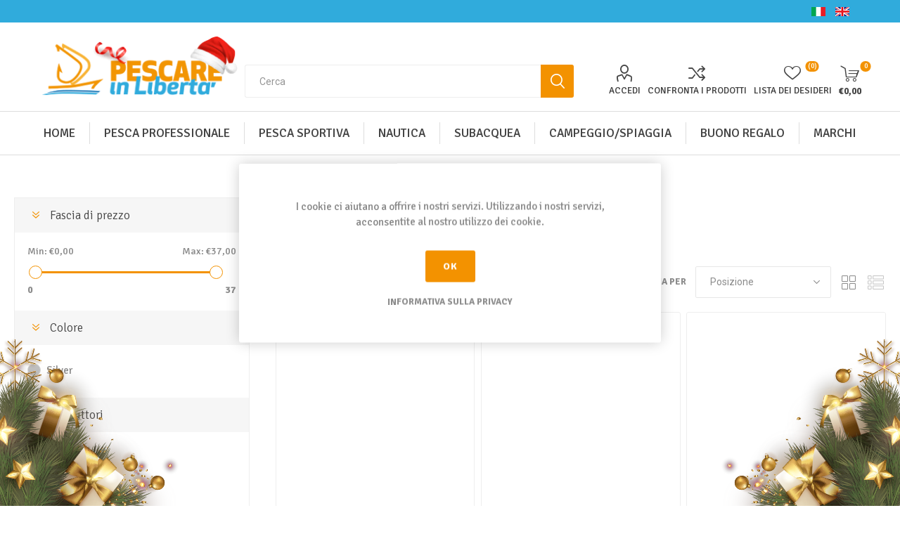

--- FILE ---
content_type: text/html; charset=utf-8
request_url: https://www.pescareinliberta.it/it/ghierette-e-mini-ghierette
body_size: 27702
content:
<!DOCTYPE html><html lang="it" dir="ltr" class="html-category-page"><head><title>Pescare in Libert&#xE0; - Ghierette e Mini Ghierette</title><meta charset="UTF-8"><meta name="description" content="Grande esperienza nel campo della pesca professionale e un'accurata specializzazione nel settore della pesca sportiva"><meta name="keywords" content="pesca sportiva,pesca professionale,canne,mulinelli,esche artificiali,ami,fili,boe,abbigliamento"><meta name="generator" content="nopCommerce"><meta name="robots" content="index, follow"><meta name="viewport" content="width=device-width, initial-scale=1.0, minimum-scale=1.0, maximum-scale=2.0"><link rel="preload" as="font" href="/Themes/Emporium/Content/icons/emporium-icons.woff" crossorigin><link href="https://fonts.googleapis.com/css?family=Roboto:300,400,700&amp;subset=cyrillic-ext,greek-ext&amp;display=swap" rel="stylesheet"><link rel="preconnect" href="https://fonts.googleapis.com"><link rel="preconnect" href="https://fonts.gstatic.com" crossorigin><link href="https://fonts.googleapis.com/css2?family=Signika:wght@300;500;700&amp;display=swap" rel="stylesheet"><link rel="stylesheet" href="/Plugins/SevenSpikes.Core/Styles/perfect-scrollbar.min.css?v=C6G61aR1PFNf3MzKr25Ya1P1SC4"><link rel="stylesheet" href="/Plugins/SevenSpikes.Core/Styles/slick-slider-1.6.0.css?v=lOBffBE5-X90kbe_kII7wH98EwA"><link rel="stylesheet" href="/Themes/Emporium/Content/css/styles.css?v=ZsCuFEVsax9mw9DUwv4Nw3lXSiI"><link rel="stylesheet" href="/Themes/Emporium/Content/css/tables.css?v=h6qR0r9d-BMSe3uJIBhdE6wiPPY"><link rel="stylesheet" href="/Themes/Emporium/Content/css/mobile.css?v=8yKSJUylHDv_9EWNj3Wh_lCWB4M"><link rel="stylesheet" href="/Themes/Emporium/Content/css/480.css?v=hoUtKhwE8YZj11vOIJy58EZtUu4"><link rel="stylesheet" href="/Themes/Emporium/Content/css/768.css?v=qyHI9s0fQJzi9aaVcb-jaW9sBk0"><link rel="stylesheet" href="/Themes/Emporium/Content/css/1024.css?v=Fb54e-Nb8ttOTMpHkbf1ZrarLrU"><link rel="stylesheet" href="/Themes/Emporium/Content/css/1280.css?v=tDd-9lAV9b9R1B8kfhluBdH7-YA"><link rel="stylesheet" href="/Themes/Emporium/Content/css/1600.css?v=qE1XTE4OwmPGgMRIztXEfSrOB4A"><link rel="stylesheet" href="/Plugins/SevenSpikes.Nop.Plugins.AjaxFilters/Themes/Emporium/Content/AjaxFilters.css?v=tI8UiiCSHTkIVeUzsD8FwSK8Gro"><link rel="stylesheet" href="/Plugins/NopStation.Plugin.Widgets.SmartMegaMenu/Contents/css/style.css?v=qB7pssWBveY4FqX2mnOWvzZYLMw"><link rel="stylesheet" href="/Plugins/NopStation.Plugin.Widgets.SmartMegaMenu/Contents/css/responsive.css?v=_JK-ubdQk1YCWZA05TS5kHPpf4I"><link rel="stylesheet" href="/Plugins/SevenSpikes.Nop.Plugins.AjaxCart/Themes/Emporium/Content/ajaxCart.css?v=kxMGuvHCKXFIqVGQSI91jTCK-5s"><link rel="stylesheet" href="/Plugins/SevenSpikes.Nop.Plugins.ProductRibbons/Styles/Ribbons.common.css?v=VFLa9LMehOORrvtBFzGkGOlEOVU"><link rel="stylesheet" href="/Plugins/SevenSpikes.Nop.Plugins.ProductRibbons/Themes/Emporium/Content/Ribbons.css?v=Q7Ssdybk5M-daslUCTc_J8dyv74"><link rel="stylesheet" href="/Plugins/SevenSpikes.Nop.Plugins.QuickView/Themes/Emporium/Content/QuickView.css?v=5vgnXhmePcslXgCkiuVnKL6pyU0"><link rel="stylesheet" href="/lib_npm/fine-uploader/fine-uploader/fine-uploader.min.css?v=ZgyFSEOYjRIa759t9J0LxvIc6r0"><link rel="stylesheet" href="/css/Slick/anywhereSlidersCustomCss-1-1.css?v=QjCv_hjpNwRk6BustHpuBI850kk"><link rel="stylesheet" href="/Plugins/SevenSpikes.Nop.Plugins.AnywhereSliders/Themes/Emporium/Content/slick/anywhereSliders.css?v=mtuMAN-5I6XPLdpzRdarzcf_gWs"><link rel="stylesheet" href="/Plugins/SevenSpikes.Nop.Plugins.JCarousel/Styles/slick.css?v=8MV8gaehY9-1vcJM4F71xPcLe1Q"><link rel="stylesheet" href="/Plugins/SevenSpikes.Nop.Plugins.JCarousel/Themes/Emporium/Content/JCarousel.css?v=2Q_2ljLi-ABdC6ElSkSVyEiat0Y"><link rel="stylesheet" href="/Themes/Emporium/Content/css/theme.custom-1.css?v=PfQ2A9hwac8evblYcHCLM-NNq4s"><link rel="stylesheet" href="https://cdn.jsdelivr.net/npm/@alma/widgets@3.x.x/dist/widgets.min.css"><script async src="https://www.googletagmanager.com/gtag/js?id=G-F85XWTK25R"></script><script>function gtag(){dataLayer.push(arguments)}window.dataLayer=window.dataLayer||[];gtag("js",new Date);gtag("config","G-F85XWTK25R");gtag("config","G-F85XWTK25R")</script><link rel="canonical" href="https://www.pescareinliberta.it/it/ghierette-e-mini-ghierette"><link rel="shortcut icon" href="/icons/icons_0/favicon.ico"><script src="https://cdn.jsdelivr.net/npm/@alma/widgets@3.x.x/dist/widgets.umd.js"></script><body class="category-page-body"><input name="__RequestVerificationToken" type="hidden" value="CfDJ8FzXdd_cxahCtAULxDyL6-0iHI6jHqu0khoOm17w1XcHhNDOhi7bzd9yHA3ImQYRxb2_1UwceWaOayXrVe5DdDExUytV--TPBces-2V2g4U4InaWNUNwBn9VWMxJqmzcmjidQcSn7AuH9hwWAs38Jjw"><div class="ajax-loading-block-window" style="display:none"></div><div id="dialog-notifications-success" title="Notifica" style="display:none"></div><div id="dialog-notifications-error" title="Errore" style="display:none"></div><div id="dialog-notifications-warning" title="Avviso" style="display:none"></div><div id="bar-notification" class="bar-notification-container" data-close="Chiudi"></div><!--[if lte IE 8]><div style="clear:both;height:59px;text-align:center;position:relative"><a href="http://www.microsoft.com/windows/internet-explorer/default.aspx" target="_blank"> <img src="/Themes/Emporium/Content/img/ie_warning.jpg" height="42" width="820" alt="You are using an outdated browser. For a faster, safer browsing experience, upgrade for free today."> </a></div><![endif]--><div class="master-wrapper-page"><div class="responsive-nav-wrapper-parent"><div class="responsive-nav-wrapper"><div class="menu-title"><span>Menu</span></div><div class="search-wrap"><span>Cerca</span></div><div class="mobile-logo"><a href="/it" class="logo"> <img alt="Pescare in Libertà" title="Pescare in Libertà" src="https://www.pescareinliberta.it/images/thumbs/0161896_logo-natale.png"></a></div><div class="shopping-cart-link"></div><div class="personal-button" id="header-links-opener"><span>Login</span></div></div></div><a href="#"><div class="headBanner"></div></a><div class="header"><div class="header-upper"><div class="header-selectors-wrapper"><div class="language-selector desktop"><ul class="language-list"><li><a href="https://www.pescareinliberta.it/it/changelanguage/2?returnUrl=%2Fit%2Fghierette-e-mini-ghierette" title="Italiano"> <img title="Italiano" alt="Italiano" class="selected" src="/images/flags/it.png"> </a><li><a href="https://www.pescareinliberta.it/it/changelanguage/1?returnUrl=%2Fit%2Fghierette-e-mini-ghierette" title="English"> <img title="English" alt="English" src="/images/flags/gb.png"> </a></ul></div><div class="language-selector mobile mobile-selector"><div class="current-language-selector selector-title">Italiano</div><div class="language-selector-options mobile-collapse"><div class="selector-options-item"><input type="radio" name="language-selector" id="language-0" value="https://www.pescareinliberta.it/it/changelanguage/2?returnUrl=%2Fit%2Fghierette-e-mini-ghierette" onclick="setLocation(this.value)" checked> <label for="language-0">Italiano</label></div><div class="selector-options-item"><input type="radio" name="language-selector" id="language-1" value="https://www.pescareinliberta.it/it/changelanguage/1?returnUrl=%2Fit%2Fghierette-e-mini-ghierette" onclick="setLocation(this.value)"> <label for="language-1">English</label></div></div></div></div></div><div class="header-lower"><div class="header-logo"><a href="/it" class="logo"> <img alt="Pescare in Libertà" title="Pescare in Libertà" src="https://www.pescareinliberta.it/images/thumbs/0161896_logo-natale.png"></a></div><div class="search-box store-search-box"><div class="close-side-menu"><span class="close-side-menu-text">Cerca</span> <span class="close-side-menu-btn">Close</span></div><script>const dfLayerOptions={installationId:"2fb696c1-b2c6-401f-be4a-a08b67e0241c",zone:"eu1"};(function(n,t,i,r,u,f){u=n.createElement(t);u.onload=r;u.async=1;u.src=i;f=n.getElementsByTagName(t)[0];f.parentNode.insertBefore(u,f)})(document,"script","https://cdn.doofinder.com/livelayer/1/js/loader.min.js",function(){doofinderLoader.load(dfLayerOptions)})</script><form method="get" id="small-search-box-form" action="/it/search"><input type="text" class="search-box-text" id="small-searchterms" autocomplete="off" name="q" placeholder="Cerca" aria-label="Cerca"> <button type="submit" class="button-1 search-box-button">Cerca</button></form></div><div class="header-links-wrapper"><div class="header-links"><ul><li><a href="/it/customer/info" class="ico-account opener" data-loginurl="/it/login">Accedi</a><div class="profile-menu-box login-form-in-header"><div class="close-side-menu"><span class="close-side-menu-text">Accedi</span> <span class="close-side-menu-btn">Close</span></div><div class="header-form-holder"><a href="/it/register?returnUrl=%2Fit%2Fghierette-e-mini-ghierette" class="ico-register">Crea un account</a> <a href="/it/login?returnUrl=%2Fit%2Fghierette-e-mini-ghierette" class="ico-login">Accedi</a></div></div><li><a href="/it/compareproducts" class="ico-compare">Confronta i prodotti</a><li><a href="/it/wishlist" class="ico-wishlist"> <span class="wishlist-label">Lista dei desideri</span> <span class="wishlist-qty">(0)</span> </a></ul><div class="mobile-flyout-wrapper"><div class="close-side-menu"><span class="close-side-menu-text">Shopping cart</span> <span class="close-side-menu-btn">Close</span></div><div id="flyout-cart" class="flyout-cart" data-removeitemfromcarturl="/it/EmporiumTheme/RemoveItemFromCart" data-flyoutcarturl="/it/EmporiumTheme/FlyoutShoppingCart"><div id="topcartlink"><a href="/it/cart" class="ico-cart"> <span class="cart-qty">0</span> <span class="cart-label"> &#x20AC;0,00 </span> </a></div><div class="mini-shopping-cart"><div class="flyout-cart-scroll-area"><p>Non ci sono articoli nel tuo carrello</div></div></div></div></div></div></div><div class="mobile-menu-trigger"><span></span></div><div class="menu-overlay"></div><div class="mm-navbar navbar mobile-mm-navbar"><nav class="nav-navbar"><div class="mobile-menu-head"><div class="go-back">Back</div><div class="current-menu-title"></div><div class="mobile-menu-close">&times;</div></div><ul class="nav-menu nav-center"><li><a href="/"> <span class="category-name"> Home </span> </a><li class="has-children"><a href="/it/pesca-professionale"> <span class="category-name"> Pesca Professionale </span> </a> <span class="right-arrow">&gt;</span><ul class="sublist"><li class="has-children"><a href="/it/abbigliamento-e-calzature-2"> <span class="category-name"> Abbigliamento e Calzature </span> </a> <span class="right-arrow">&gt;</span><ul class="sublist"><li><a href="/it/cappelli-3"> <span class="category-name"> Cappelli </span> </a><li><a href="/it/cerate-pvc-2"> <span class="category-name"> Cerate PVC </span> </a><li><a href="/it/grembiuli"> <span class="category-name"> Grembiuli </span> </a><li><a href="/it/stivali-2"> <span class="category-name"> Stivali </span> </a></ul><li><a href="/it/accessori-palamito"> <span class="category-name"> Accessori Palamito </span> </a><li><a href="/it/ami-professionali"> <span class="category-name"> Ami </span> </a><li><a href="/it/boe-per-segnalazione-2"> <span class="category-name"> Boe per Segnalazione </span> </a><li><a href="/it/esche-artificiali-per-palangaro"> <span class="category-name"> Esche Artificiali per Palangaro </span> </a><li><a href="/it/monofili-per-conzi-e-palamiti"> <span class="category-name"> Fili per Palangari </span> </a><li><a href="/it/ghierette-e-mini-ghierette"> <span class="category-name"> Ghierette e Mini Ghierette </span> </a><li><a href="/it/girelle-e-moschettoni"> <span class="category-name"> Girelle e Moschettoni </span> </a><li><a href="/it/tubicini-e-guaine"> <span class="category-name"> Guaine e Tubi di Protezione </span> </a><li><a href="/it/lampade-e-accessori-per-lampade"> <span class="category-name"> Lampade e Accessori per Lampade </span> </a><li><a href="/it/natelli"> <span class="category-name"> Natelli </span> </a><li><a href="/it/perline"> <span class="category-name"> Perline </span> </a><li><a href="/it/pinze-e-ricambi"> <span class="category-name"> Pinze e Ricambi </span> </a><li><a href="/it/sfere-di-profondita"> <span class="category-name"> Sfere di Profondit&#xE0; </span> </a><li><a href="/it/tinture-per-reti"> <span class="category-name"> Tinture per Reti </span> </a><li><a href="/it/tortiglie"> <span class="category-name"> Tortiglie per Reti </span> </a><li><a href="/it/trecce-per-palamito"> <span class="category-name"> Trecce per palamito </span> </a><li class="has-children"><a href="/it/trecce-e-corde"> <span class="category-name"> Trecce e Corde </span> </a> <span class="right-arrow">&gt;</span><ul class="sublist"><li><a href="/it/cime"> <span class="category-name"> Cime </span> </a><li><a href="/it/corde-ritorte"> <span class="category-name"> Corde Ritorte </span> </a><li><a href="/it/piattina-per-la-pesca"> <span class="category-name"> Piattina per la pesca </span> </a><li><a href="/it/trecce-galleggianti-sugherate"> <span class="category-name"> Trecce Galleggianti Sugherate </span> </a><li><a href="/it/trecce-per-la-pesca"> <span class="category-name"> Trecce per la pesca </span> </a><li><a href="/it/trecce-piombate"> <span class="category-name"> Trecce Piombate </span> </a></ul></ul><li class="has-children"><a href="/it/pesca-sportiva-3"> <span class="category-name"> Pesca Sportiva </span> </a> <span class="right-arrow">&gt;</span><ul class="sublist"><li class="has-children"><a href="/it/abbigliamento-e-calzature"> <span class="category-name"> Abbigliamento e Calzature </span> </a> <span class="right-arrow">&gt;</span><ul class="sublist"><li><a href="/it/cappelli-2"> <span class="category-name"> Cappelli </span> </a><li><a href="/it/cerate"> <span class="category-name"> Cerate PVC </span> </a><li><a href="/it/felpe"> <span class="category-name"> Felpe </span> </a><li><a href="/it/giacche"> <span class="category-name"> Giacche </span> </a><li><a href="/it/gillet"> <span class="category-name"> Gillet </span> </a><li><a href="/it/grembiule-2"> <span class="category-name"> Grembiuli </span> </a><li><a href="/it/guanti-salvadito-pesca"> <span class="category-name"> Guanti e Salvadito </span> </a><li><a href="/it/occhiali-3"> <span class="category-name"> Occhiali </span> </a><li><a href="/it/pantaloni"> <span class="category-name"> Pantaloni </span> </a><li><a href="/it/scafandri"> <span class="category-name"> Scafandri </span> </a><li><a href="/it/scaldacollo-e-cappuccio-faciale"> <span class="category-name"> Scaldacollo e Cappuccio Facciale </span> </a><li><a href="/it/scarpe-2"> <span class="category-name"> Scarpe </span> </a><li><a href="/it/stivali-e-scafandri"> <span class="category-name"> Stivali </span> </a><li><a href="/it/magliette"> <span class="category-name"> T-shirt </span> </a></ul><li class="has-children"><a href="/it/canne-e-accessori"> <span class="category-name"> Canne e Accessori </span> </a> <span class="right-arrow">&gt;</span><ul class="sublist"><li><a href="/it/accessori-montaggio-canne"> <span class="category-name"> Anelli e Accessori Montaggio Canne </span> </a><li><a href="/it/beach-ledgeringbombarda"> <span class="category-name"> Canne da Beach Ledgering/Bombarda </span> </a><li><a href="/it/barca"> <span class="category-name"> Canne da Bolentino </span> </a><li><a href="/it/bolognese"> <span class="category-name"> Canne Bolognese </span> </a><li><a href="/it/casting"> <span class="category-name"> Canne da Casting </span> </a><li><a href="/it/eging-game"> <span class="category-name"> Canne da Eging Game </span> </a><li><a href="/it/fisse"> <span class="category-name"> Canne Fisse </span> </a><li><a href="/it/inglese-match-feeder"> <span class="category-name"> Canne da Inglese, Match &amp; Feeder </span> </a><li><a href="/it/canne-da-shore-jigging"> <span class="category-name"> Canne da Shore Jigging </span> </a><li><a href="/it/spinning-inshore"> <span class="category-name"> Canne da Spinning Inshore </span> </a><li><a href="/it/spinning-offshore"> <span class="category-name"> Canne da Spinning Offshore </span> </a><li><a href="/it/canne-da-surf-casting-2-3-pezzi"> <span class="category-name"> Canne da Surf Casting 2-3 Pezzi </span> </a><li><a href="/it/canne-da-surf-casting-telescopiche"> <span class="category-name"> Canne da Surf Casting Telescopiche </span> </a><li><a href="/it/canne-da-tataki"> <span class="category-name"> Canne da Tataki </span> </a><li><a href="/it/traina"> <span class="category-name"> Canne da Traina </span> </a><li><a href="/it/trota"> <span class="category-name"> Canne da Trota Telescopiche </span> </a><li><a href="/it/canne-da-trout-game"> <span class="category-name"> Canne da Trout Game </span> </a><li><a href="/it/vertical-jigging-3"> <span class="category-name"> Canne da Vertical, Slow e Light Jigging </span> </a><li><a href="/it/canne-da-viaggio"> <span class="category-name"> Canne da Viaggio </span> </a><li><a href="/it/vette-per-canne"> <span class="category-name"> Pezzi di Ricambio </span> </a><li><a href="/it/pulizia-e-manutenzione-canne"> <span class="category-name"> Pulizia e Manutenzione Canne </span> </a></ul><li class="has-children"><a href="/it/mulinelli-e-accessori"> <span class="category-name"> Mulinelli e Accessori </span> </a> <span class="right-arrow">&gt;</span><ul class="sublist"><li><a href="/it/accessori-6"> <span class="category-name"> Accessori </span> </a><li><a href="/it/baitcasting"> <span class="category-name"> Baitcasting </span> </a><li><a href="/it/bobine-di-ricambio"> <span class="category-name"> Bobine di Ricambio </span> </a><li><a href="/it/elettrici"> <span class="category-name"> Elettrici </span> </a><li><a href="/it/manutenzione-mulinelli"> <span class="category-name"> Manutenzione Mulinelli </span> </a><li><a href="/it/spinning-frizione-anteriore"> <span class="category-name"> Spinning Frizione Anteriore </span> </a><li><a href="/it/spinning-frizione-posteriore"> <span class="category-name"> Spinning Frizione Posteriore </span> </a><li><a href="/it/super-potenti-da-spinning-barca-e-vertical-jigging"> <span class="category-name"> Super Potenti da Spinning, Barca e Vertical Jigging </span> </a><li><a href="/it/surf-casting-e-carp-fishing"> <span class="category-name"> Surf Casting e Carp Fishing </span> </a><li><a href="/it/mulinelli-traina"> <span class="category-name"> Traina </span> </a></ul><li class="has-children"><a href="/it/esche-artificiali-2"> <span class="category-name"> Esche Artificiali </span> </a> <span class="right-arrow">&gt;</span><ul class="sublist"><li><a href="/it/metal-jigs"> <span class="category-name"> Casting Metal Jigs </span> </a><li><a href="/it/esche-traina-trollings-baits"> <span class="category-name"> Esche per la Traina </span> </a><li><a href="/it/da-spinning-e-piccola-traina"> <span class="category-name"> Hard Baits </span> </a><li><a href="/it/inchiku-kabura-tenya"> <span class="category-name"> Inchiku, Kabura e Tenya </span> </a><li><a href="/it/materiali-accessori-per-esche-artificiali"> <span class="category-name"> Materiali e Accessori per Esche Artificiali </span> </a><li><a href="/it/ondulanti-cucchiaini-spoon-trout-area-game"> <span class="category-name"> Ondulanti/Spoon </span> </a><li><a href="/it/soft-baits"> <span class="category-name"> Soft Baits </span> </a><li><a href="/it/tataki-e-accessori"> <span class="category-name"> Tataki e Accessori </span> </a><li><a href="/it/totanare-e-polipare"> <span class="category-name"> Totanare e Polipare </span> </a><li><a href="/it/trout-area-game"> <span class="category-name"> Trout Area Game </span> </a><li><a href="/it/vertical-light-e-slow-jigging"> <span class="category-name"> Vertical, Light e Slow Jigging </span> </a></ul><li class="has-children"><a href="/it/accessori-vari-3"> <span class="category-name"> Accessori Vari </span> </a> <span class="right-arrow">&gt;</span><ul class="sublist"><li><a href="/it/accessori-per-roubaisienne"> <span class="category-name"> Accessori per Roubaisienne </span> </a><li><a href="/it/accessori-per-la-traina-e-il-bolentino"> <span class="category-name"> Accessori per la Traina e il Bolentino </span> </a><li><a href="/it/accessoristica-feeder"> <span class="category-name"> Accessoristica Feeder </span> </a><li><a href="/it/aghi"> <span class="category-name"> Aghi </span> </a><li><a href="/it/anti-tangle"> <span class="category-name"> Anti Tangle </span> </a><li><a href="/it/avvolgilenze"> <span class="category-name"> Avvolgilenze </span> </a><li><a href="/it/batterie"> <span class="category-name"> Batterie </span> </a><li><a href="/it/bilance-e-misuratori"> <span class="category-name"> Bilance e Misuratori </span> </a><li><a href="/it/carrelli-tripodi-e-sedie"> <span class="category-name"> Carrelli, Tripodi e Sedie </span> </a><li><a href="/it/colle-e-attivatori"> <span class="category-name"> Colle e Attivatori </span> </a><li><a href="/it/coltelli-3"> <span class="category-name"> Coltelli </span> </a><li><a href="/it/copri-anelli"> <span class="category-name"> Copri Anelli </span> </a><li><a href="/it/montaggio-e-costruzione-di-terminali-tecnici-da-surf-bolentino-e-traina"> <span class="category-name"> Costruzione di Terminali Tecnici da Surf, Bolentino e Traina </span> </a><li><a href="/it/fionde"> <span class="category-name"> Fionde </span> </a><li><a href="/it/boca-grip"> <span class="category-name"> Fish Grip </span> </a><li><a href="/it/forbici"> <span class="category-name"> Forbici e Taglia Fili </span> </a><li class="has-children"><a href="/it/galleggianti"> <span class="category-name"> Galleggianti </span> </a> <span class="right-arrow">&gt;</span><ul class="sublist"><li><a href="/it/a-connessione-rapida"> <span class="category-name"> A connessione rapida </span> </a><li><a href="/it/bombarde"> <span class="category-name"> Bombarde </span> </a><li><a href="/it/bombarde-semiaffondanti-e-strisci"> <span class="category-name"> Bombarde, Semiaffondanti e Strisci </span> </a><li><a href="/it/classici"> <span class="category-name"> Classici </span> </a><li><a href="/it/inglese"> <span class="category-name"> Inglese </span> </a><li><a href="/it/piombati"> <span class="category-name"> Piombati </span> </a><li><a href="/it/scorrevoli"> <span class="category-name"> Scorrevoli </span> </a></ul><li><a href="/it/ghiacciaie-termiche"> <span class="category-name"> Ghiacciaie Termiche </span> </a><li><a href="/it/guadini-e-porta-pesci"> <span class="category-name"> Guadini e Porta Pesci </span> </a><li class="has-children"><a href="/it/lampade-3"> <span class="category-name"> Lampade, Torce e Accessori </span> </a> <span class="right-arrow">&gt;</span><ul class="sublist"><li><a href="/it/accessori-per-lampade"> <span class="category-name"> Accessori per lampade </span> </a><li><a href="/it/lampade-di-profondita"> <span class="category-name"> Lampade di Profondit&#xE0; </span> </a><li><a href="/it/lampade-di-testa"> <span class="category-name"> Lampade di Testa </span> </a><li><a href="/it/lampade-per-totanare"> <span class="category-name"> Lampade per totanare </span> </a><li><a href="/it/lampade-stroboscopiche"> <span class="category-name"> Lampade Stroboscopiche </span> </a><li><a href="/it/lanterne"> <span class="category-name"> Lanterne </span> </a><li><a href="/it/torce-uv-2"> <span class="category-name"> Torce UV </span> </a></ul><li><a href="/it/lubrificante-per-fili"> <span class="category-name"> Lubrificante per Fili </span> </a><li><a href="/it/molle-e-magneti"> <span class="category-name"> Molle e Magneti </span> </a><li><a href="/it/ombrelloni"> <span class="category-name"> Ombrelloni </span> </a><li><a href="/it/ossigenatori-contametri-e-dispositivi-lega-ami"> <span class="category-name"> Ossigenatori, Contametri e Dispositivi Lega Ami </span> </a><li><a href="/it/pasturatori"> <span class="category-name"> Pasturatori </span> </a><li><a href="/it/pinze-2"> <span class="category-name"> Pinze </span> </a><li><a href="/it/raffi"> <span class="category-name"> Raffi </span> </a><li><a href="/it/reggicanne"> <span class="category-name"> Reggicanne </span> </a><li><a href="/it/sacchetti-e-secchi"> <span class="category-name"> Sacchetti e Secchi </span> </a><li><a href="/it/salva-ancorette"> <span class="category-name"> Salva Ancorette e Copri Cestelli </span> </a><li><a href="/it/serbidore"> <span class="category-name"> Serbidore </span> </a><li><a href="/it/slamatori"> <span class="category-name"> Slamatori </span> </a><li><a href="/it/sonde-segnalatori-campanelli"> <span class="category-name"> Sonde, Segnalatori e Campanelli </span> </a><li><a href="/it/starlight-e-portastarlight"> <span class="category-name"> Starlight e Portastarlight </span> </a><li><a href="/it/terminali-e-accessori-da-surf-casting"> <span class="category-name"> Terminali e Accessori da Surf Casting </span> </a><li><a href="/it/videocamere-e-accessori"> <span class="category-name"> Videocamere e Accessori </span> </a></ul><li class="has-children"><a href="/it/ami-ancorette"> <span class="category-name"> Ami e Ancorette </span> </a> <span class="right-arrow">&gt;</span><ul class="sublist"><li><a href="/it/ami-occhiello"> <span class="category-name"> Ami ad Occhiello </span> </a><li><a href="/it/ami-paletta"> <span class="category-name"> Ami a Paletta </span> </a><li><a href="/it/ami-doppi"> <span class="category-name"> Ami Doppi </span> </a><li><a href="/it/ami-hard-baits-spoon"> <span class="category-name"> Ami Hard Baits &amp; Spoon </span> </a><li><a href="/it/ancorette-2"> <span class="category-name"> Ancorette </span> </a><li><a href="/it/ami-legati-lenze-e-terminali"> <span class="category-name"> Ami legati, Lenze e Terminali </span> </a><li><a href="/it/ami-soft-baits"> <span class="category-name"> Ami Soft Baits </span> </a><li><a href="/it/assist-hooks"> <span class="category-name"> Assist Hooks </span> </a><li><a href="/it/sabiki"> <span class="category-name"> Sabiki e Accessori per la Costruzzione </span> </a><li><a href="/it/testine-piombate"> <span class="category-name"> Testine Piombate </span> </a></ul><li class="has-children"><a href="/it/borse-valigette-scatole"> <span class="category-name"> Borsetteria e Valigette </span> </a> <span class="right-arrow">&gt;</span><ul class="sublist"><li><a href="/it/borse"> <span class="category-name"> Borse </span> </a><li><a href="/it/borse-tracolla"> <span class="category-name"> Borse a Tracolla </span> </a><li><a href="/it/cassettoni-paniere-valigette"> <span class="category-name"> Cassettoni e Valigette </span> </a><li><a href="/it/contenitori-per-esche"> <span class="category-name"> Contenitori per Esche </span> </a><li><a href="/it/fascette-per-bobine"> <span class="category-name"> Fascette per Bobine </span> </a><li><a href="/it/fascette-per-canne"> <span class="category-name"> Fascette per Canne </span> </a><li><a href="/it/foderi-portacanne"> <span class="category-name"> Foderi Portacanne </span> </a><li><a href="/it/marsupio-marsupi"> <span class="category-name"> Marsupi </span> </a><li><a href="/it/porta-esche-artificiali"> <span class="category-name"> Porta Artificiali </span> </a><li><a href="/it/porta-mulinello"> <span class="category-name"> Porta Mulinelli </span> </a><li><a href="/it/porta-terminali"> <span class="category-name"> Porta Terminali </span> </a><li><a href="/it/sacchetti-e-secchi-2"> <span class="category-name"> Sacchetti e Secchi </span> </a><li><a href="/it/scatole-2"> <span class="category-name"> Scatole </span> </a><li><a href="/it/vaschedelvivo"> <span class="category-name"> Vasche del Vivo </span> </a></ul><li class="has-children"><a href="/it/carp-fishing-e-feeder"> <span class="category-name"> Carp Fishing e Feeder </span> </a> <span class="right-arrow">&gt;</span><ul class="sublist"><li><a href="/it/accessoristica"> <span class="category-name"> Accessoristica </span> </a><li><a href="/it/aghi"> <span class="category-name"> Aghi </span> </a><li><a href="/it/boilies"> <span class="category-name"> Boilies </span> </a><li><a href="/it/buffetteria"> <span class="category-name"> Buffetteria </span> </a><li><a href="/it/pasturatori"> <span class="category-name"> Pasturatori </span> </a><li><a href="/it/pasture"> <span class="category-name"> Pasture </span> </a><li><a href="/it/piombi"> <span class="category-name"> Piombi </span> </a></ul><li class="has-children"><a href="/it/fili"> <span class="category-name"> Fili </span> </a> <span class="right-arrow">&gt;</span><ul class="sublist"><li><a href="/it/cavi-acciaio"> <span class="category-name"> Cavi in acciaio </span> </a><li><a href="/it/conici-e-shock-leader"> <span class="category-name"> Conici e Shock Leader </span> </a><li><a href="/it/da-mulinello"> <span class="category-name"> Da Mulinello </span> </a><li><a href="/it/da-traina"> <span class="category-name"> Da Traina </span> </a><li><a href="/it/da-terminali"> <span class="category-name"> Da Terminali </span> </a><li><a href="/it/elastici-e-idrosolubili"> <span class="category-name"> Elastici e Idrosolubili </span> </a><li><a href="/it/ester"> <span class="category-name"> Ester </span> </a><li><a href="/it/fluorocarbon"> <span class="category-name"> Fluorocarbon </span> </a><li><a href="/it/jigging-braid"> <span class="category-name"> Jigging Braid </span> </a><li><a href="/it/monel"> <span class="category-name"> Monel </span> </a><li><a href="/it/multifibre-trecciati-e-jigging-braid"> <span class="category-name"> Trecciati </span> </a></ul><li class="has-children"><a href="/it/minuteria-2"> <span class="category-name"> Minuteria </span> </a> <span class="right-arrow">&gt;</span><ul class="sublist"><li><a href="/it/anelli"> <span class="category-name"> Anelli </span> </a><li><a href="/it/coprinodo-guaine-e-tubi-di-protezione"> <span class="category-name"> Coprinodo, Guaine e Tubi di Protezione </span> </a><li><a href="/it/fermagalleggianti"> <span class="category-name"> Fermagalleggianti </span> </a><li><a href="/it/flotterini"> <span class="category-name"> Flotterini e Pop Up </span> </a><li><a href="/it/ghierette-rivetti-e-redance"> <span class="category-name"> Ghierette, Rivetti e Redance </span> </a><li><a href="/it/girelle"> <span class="category-name"> Girelle </span> </a><li><a href="/it/girelle-c-moschettone"> <span class="category-name"> Girelle con Moschettone </span> </a><li><a href="/it/girelle-c-perline"> <span class="category-name"> Girelle con Perline </span> </a><li><a href="/it/girelle-multiple"> <span class="category-name"> Girelle Multiple </span> </a><li><a href="/it/moschettoni-e-attacchi-2"> <span class="category-name"> Moschettoni e Attacchi </span> </a><li><a href="/it/perline-3"> <span class="category-name"> Perline </span> </a><li><a href="/it/stopper"> <span class="category-name"> Stopper </span> </a></ul><li class="has-children"><a href="/it/pasture-ed-additivi"> <span class="category-name"> Pasture ed Additivi </span> </a> <span class="right-arrow">&gt;</span><ul class="sublist"><li><a href="/it/additivi-attrattivi-e-oli"> <span class="category-name"> Additivi, Attrattivi e Oli </span> </a><li><a href="/it/boilies-3"> <span class="category-name"> Boilies </span> </a><li><a href="/it/farine"> <span class="category-name"> Farine </span> </a><li><a href="/it/inneschi-fiumelago"> <span class="category-name"> Inneschi Fiume/Lago </span> </a><li><a href="/it/inneschi-mare"> <span class="category-name"> Inneschi Mare </span> </a><li><a href="/it/paste-da-trota"> <span class="category-name"> Paste da Trota </span> </a><li><a href="/it/pasture-in-secchielli"> <span class="category-name"> Pasture in secchielli </span> </a><li><a href="/it/pellets-mare"> <span class="category-name"> Pellets Mare </span> </a></ul><li class="has-children"><a href="/it/piombi-3"> <span class="category-name"> Piombi </span> </a> <span class="right-arrow">&gt;</span><ul class="sublist"><li><a href="/it/carp-fishing-2"> <span class="category-name"> Carp Fishing </span> </a><li><a href="/it/palline-in-piombo-tenero"> <span class="category-name"> Palline in piombo tenero </span> </a><li><a href="/it/piombi-e-insert-per-lo-spinning"> <span class="category-name"> Piombi e Insert per lo spinning </span> </a><li><a href="/it/piombi-sportivi"> <span class="category-name"> Sportivi </span> </a><li><a href="/it/piombi-per-la-subacquea"> <span class="category-name"> Subacquea </span> </a><li><a href="/it/piombi-tecnici"> <span class="category-name"> Tecnici </span> </a><li><a href="/it/torpille-vetrini-colmic-trabucco"> <span class="category-name"> Torpille </span> </a><li><a href="/it/piombi-pesca-barca-fonderia-roma"> <span class="category-name"> Zavorre Pesca da Barca </span> </a></ul></ul><li class="has-children"><a href="/it/nautica"> <span class="category-name"> Nautica </span> </a> <span class="right-arrow">&gt;</span><ul class="sublist"><li class="has-children"><a href="/it/accessori-coperta"> <span class="category-name"> Accessori Coperta </span> </a> <span class="right-arrow">&gt;</span><ul class="sublist"><li><a href="/it/boccole-e-tappi"> <span class="category-name"> Boccole e Tappi </span> </a><li><a href="/it/cuscini"> <span class="category-name"> Cuscini </span> </a><li><a href="/it/lucchetti"> <span class="category-name"> Lucchetti </span> </a><li><a href="/it/luci-di-navigazione"> <span class="category-name"> Luci di Navigazione </span> </a><li><a href="/it/teli-copribarca-e-coprimotori"> <span class="category-name"> Teli Copribarca e Coprimotori </span> </a></ul><li><a href="/it/acciaieria"> <span class="category-name"> Acciaieria </span> </a><li><a href="/it/ancore"> <span class="category-name"> Ancore </span> </a><li><a href="/it/bandiere"> <span class="category-name"> Bandiere </span> </a><li><a href="/it/batiscopi"> <span class="category-name"> Batiscopi </span> </a><li><a href="/it/boe-e-galleggianti"> <span class="category-name"> Boe e Galleggianti </span> </a><li><a href="/it/catene"> <span class="category-name"> Catene </span> </a><li><a href="/it/corde-e-trecce"> <span class="category-name"> Corde e Trecce </span> </a><li><a href="/it/cuffie-lavaggio-motore"> <span class="category-name"> Cuffie Lavaggio Motore </span> </a><li><a href="/it/dotazioni-di-sicurezza"> <span class="category-name"> Dotazioni di Sicurezza </span> </a><li><a href="/it/elettropompe-e-autoclavi"> <span class="category-name"> Elettropompe e Autoclavi </span> </a><li><a href="/it/ghiacciaie-termiche-2"> <span class="category-name"> Ghiacciaie Termiche </span> </a><li><a href="/it/mezzo-marinaio-2"> <span class="category-name"> Mezzo Marinaio </span> </a><li><a href="/it/parabordi-e-rulli-alaggio"> <span class="category-name"> Parabordi e Rulli Alaggio </span> </a><li><a href="/it/portacanne"> <span class="category-name"> Portacanne </span> </a><li><a href="/it/remi-pagaie-e-mezzo-marinaio"> <span class="category-name"> Remi e Pagaie </span> </a><li><a href="/it/scalmiere"> <span class="category-name"> Scalmiere e Accessori </span> </a><li><a href="/it/serbatoio-taniche-e-accessori"> <span class="category-name"> Serbatoio, Taniche e Accessori </span> </a></ul><li class="has-children"><a href="/it/subacquea"> <span class="category-name"> Subacquea </span> </a> <span class="right-arrow">&gt;</span><ul class="sublist"><li><a href="/it/accessori-vari"> <span class="category-name"> Accessori Vari </span> </a><li><a href="/it/arpioni-e-fiocine"> <span class="category-name"> Arpioni e Fiocine </span> </a><li><a href="/it/boe-sub"> <span class="category-name"> Boe Sub </span> </a><li><a href="/it/coltelli"> <span class="category-name"> Coltelli </span> </a><li><a href="/it/computer"> <span class="category-name"> Computer </span> </a><li class="has-children"><a href="/it/fucili"> <span class="category-name"> Fucili </span> </a> <span class="right-arrow">&gt;</span><ul class="sublist"><li><a href="/it/accessori-per-fucili-ad-aria-compressa"> <span class="category-name"> Accessori per Fucili ad Aria Compressa </span> </a><li><a href="/it/accessori-per-fucili-ad-elastico"> <span class="category-name"> Accessori per Fucili ad Elastico </span> </a><li><a href="/it/fucili-ad-aria-compressa"> <span class="category-name"> Fucili ad Aria Compressa </span> </a><li><a href="/it/fucili-ad-elastico"> <span class="category-name"> Fucili ad Elastico </span> </a></ul><li><a href="/it/kit-da-snorkeling"> <span class="category-name"> Kit da Snorkeling </span> </a><li><a href="/it/maschere"> <span class="category-name"> Maschere </span> </a><li><a href="/it/occhialini"> <span class="category-name"> Occhialini Nuoto </span> </a><li><a href="/it/pinne"> <span class="category-name"> Pinne </span> </a><li><a href="/it/portapesci"> <span class="category-name"> Portapesci </span> </a><li><a href="/it/torce"> <span class="category-name"> Torce </span> </a><li><a href="/it/tubi-aeratori"> <span class="category-name"> Tubi Aeratori </span> </a></ul><li class="has-children"><a href="/it/campeggiospiaggia"> <span class="category-name"> Campeggio/Spiaggia </span> </a> <span class="right-arrow">&gt;</span><ul class="sublist"><li><a href="/it/accessori-per-canotti-e-gonfiabili"> <span class="category-name"> Accessori per canotti e gonfiabili </span> </a><li><a href="/it/materassi"> <span class="category-name"> Materassi </span> </a><li><a href="/it/occhialini-nuoto"> <span class="category-name"> Occhialini Nuoto </span> </a><li><a href="/it/pompegonfiatori"> <span class="category-name"> Pompe/Gonfiatori </span> </a><li><a href="/it/remi-e-pagaie"> <span class="category-name"> Remi e Pagaie </span> </a><li><a href="/it/scarpe-e-ciabatte-da-mare"> <span class="category-name"> Scarpe e Ciabatte da Mare </span> </a><li><a href="/it/stuioe"> <span class="category-name"> Stuoie </span> </a><li><a href="/it/tende-di-campeggio"> <span class="category-name"> Tende di Campeggio </span> </a></ul><li><a href="/it/buono-regalo"> <span class="category-name"> Buono regalo </span> </a><li class="has-children"><a href="/manufacturer/all"> <span class="category-name"> Marchi </span> </a> <span class="right-arrow">&gt;</span><ul class="sublist"><li><a href="/it/shimano"> <span class="category-name"> Shimano </span> </a><li><a href="/it/daiwa"> <span class="category-name"> Daiwa </span> </a><li><a href="/it/penn"> <span class="category-name"> Penn </span> </a><li><a href="/it/major-craft"> <span class="category-name"> Major Craft </span> </a><li><a href="/it/berkley"> <span class="category-name"> Berkley </span> </a><li><a href="/it/duo"> <span class="category-name"> DUO </span> </a><li><a href="/it/yamashita-maria"> <span class="category-name"> Yamashita-Maria </span> </a><li><a href="/it/duel"> <span class="category-name"> Duel </span> </a><li><a href="/it/yo-zuri"> <span class="category-name"> YO-ZURI </span> </a><li><a href="/it/fonderia-roma"> <span class="category-name"> Fonderia Roma </span> </a><li><a href="/it/mustad"> <span class="category-name"> Mustad </span> </a><li><a href="/it/youvella"> <span class="category-name"> Youvella </span> </a><li><a href="/it/vmc"> <span class="category-name"> VMC </span> </a><li><a href="/it/okuma"> <span class="category-name"> Okuma </span> </a><li><a href="/it/ragot"> <span class="category-name"> Ragot </span> </a><li><a href="/it/rapala"> <span class="category-name"> Rapala </span> </a><li><a href="/it/owner"> <span class="category-name"> Owner </span> </a><li><a href="/it/geecrack"> <span class="category-name"> Geecrack </span> </a><li><a href="/it/plano"> <span class="category-name"> Plano </span> </a><li><a href="/it/meiho"> <span class="category-name"> Meiho </span> </a><li><a href="/it/valkein"> <span class="category-name"> ValkeIN </span> </a><li><a href="/it/decoy"> <span class="category-name"> Decoy </span> </a><li><a href="/it/molix"> <span class="category-name"> Molix </span> </a><li><a href="/it/tubertini"> <span class="category-name"> Tubertini </span> </a><li><a href="/it/colmic"> <span class="category-name"> Colmic </span> </a><li><a href="/it/seaguar"> <span class="category-name"> Seaguar </span> </a><li><a href="/it/gamakatsu"> <span class="category-name"> Gamakatsu </span> </a><li><a href="/it/savage-gear"> <span class="category-name"> Savage Gear </span> </a><li><a href="/it/fiiish"> <span class="category-name"> Fiiish </span> </a><li><a href="/it/williamson"> <span class="category-name"> Williamson </span> </a><li><a href="/it/ima"> <span class="category-name"> IMA </span> </a><li><a href="/it/mares"> <span class="category-name"> Mares </span> </a><li><a href="/it/nuova-rade"> <span class="category-name"> Nuova Rade </span> </a><li><a href="/it/lalizas"> <span class="category-name"> Lalizas </span> </a><li><a href="/it/polyform"> <span class="category-name"> Polyform </span> </a><li><a href="/it/antem-dohna-anglerz-system"> <span class="category-name"> Antem Angler&#x27;z System </span> </a><li><a href="/it/stonfo"> <span class="category-name"> Stonfo </span> </a><li><a href="/it/zetz"> <span class="category-name"> Zetz </span> </a><li><a href="/manufacturer/all"> <span class="category-name"> Visualizza tutti </span> </a></ul></ul></nav></div></div><div class="overlayOffCanvas"></div><div class="master-wrapper-content"><div class="ajaxCartInfo" data-getajaxcartbuttonurl="/it/NopAjaxCart/GetAjaxCartButtonsAjax" data-productpageaddtocartbuttonselector=".add-to-cart-button" data-productboxaddtocartbuttonselector=".product-box-add-to-cart-button" data-productboxproductitemelementselector=".product-item" data-usenopnotification="False" data-nopnotificationcartresource="Il prodotto è stato aggiunto al &lt;a href=&#34;/it/cart&#34;>carrello&lt;/a>" data-nopnotificationwishlistresource="Il prodotto è stato aggiunto alla &lt;a href=&#34;/it/wishlist&#34;>lista dei desideri&lt;/a>" data-enableonproductpage="True" data-enableoncatalogpages="True" data-minishoppingcartquatityformattingresource="({0})" data-miniwishlistquatityformattingresource="({0})" data-addtowishlistbuttonselector=".add-to-wishlist-button"></div><input id="addProductVariantToCartUrl" name="addProductVariantToCartUrl" type="hidden" value="/it/AddProductFromProductDetailsPageToCartAjax"> <input id="addProductToCartUrl" name="addProductToCartUrl" type="hidden" value="/it/AddProductToCartAjax"> <input id="miniShoppingCartUrl" name="miniShoppingCartUrl" type="hidden" value="/it/MiniShoppingCart"> <input id="flyoutShoppingCartUrl" name="flyoutShoppingCartUrl" type="hidden" value="/it/NopAjaxCartFlyoutShoppingCart"> <input id="checkProductAttributesUrl" name="checkProductAttributesUrl" type="hidden" value="/it/CheckIfProductOrItsAssociatedProductsHasAttributes"> <input id="getMiniProductDetailsViewUrl" name="getMiniProductDetailsViewUrl" type="hidden" value="/it/GetMiniProductDetailsView"> <input id="flyoutShoppingCartPanelSelector" name="flyoutShoppingCartPanelSelector" type="hidden" value="#flyout-cart"> <input id="shoppingCartMenuLinkSelector" name="shoppingCartMenuLinkSelector" type="hidden" value=".cart-qty"> <input id="wishlistMenuLinkSelector" name="wishlistMenuLinkSelector" type="hidden" value=".wishlist-qty"><div id="product-ribbon-info" data-productid="0" data-productboxselector=".product-item, .item-holder" data-productboxpicturecontainerselector=".picture, .item-picture" data-productpagepicturesparentcontainerselector=".product-essential" data-productpagebugpicturecontainerselector=".picture" data-retrieveproductribbonsurl="/it/RetrieveProductRibbons"></div><div class="quickViewData" data-productselector=".product-item" data-productselectorchild=".btn-wrapper" data-retrievequickviewurl="/it/quickviewdata" data-quickviewbuttontext="Quick View" data-quickviewbuttontitle="Quick View" data-isquickviewpopupdraggable="False" data-enablequickviewpopupoverlay="True" data-accordionpanelsheightstyle="content" data-getquickviewbuttonroute="/it/getquickviewbutton"></div><div class="master-column-wrapper"><div class="center-2"><div class="page category-page"><div class="breadcrumb"><ul itemscope itemtype="http://schema.org/BreadcrumbList"><li><a href="/it" title="Home">Home</a> <span class="delimiter">/</span><li itemprop="itemListElement" itemscope itemtype="http://schema.org/ListItem"><a href="/it/pesca-professionale" title="Pesca Professionale" itemprop="item"> <span itemprop="name">Pesca Professionale</span> </a> <span class="delimiter">/</span><meta itemprop="position" content="1"><li itemprop="itemListElement" itemscope itemtype="http://schema.org/ListItem"><strong class="current-item" itemprop="name">Ghierette e Mini Ghierette</strong> <span itemprop="item" itemscope itemtype="http://schema.org/Thing" id="/it/ghierette-e-mini-ghierette"> </span><meta itemprop="position" content="2"></ul></div><div class="page-title"><h1>Ghierette e Mini Ghierette</h1></div><div class="page-body"><div class="product-selectors"><div class="filters-button-wrapper"><button class="filters-button">Filters</button></div><div class="product-viewmode"><span>Vedi come</span> <a class="viewmode-icon grid selected" data-viewmode="grid" title="Griglia" tabindex="0" aria-role="button" href="#">Griglia</a> <a class="viewmode-icon list" data-viewmode="list" title="Elenco" tabindex="0" aria-role="button" href="#">Elenco</a></div><div class="product-sorting"><span>Ordina per</span> <select aria-label="Seleziona l'ordine dei prodotti" id="products-orderby" name="products-orderby"><option selected value="0">Posizione<option value="5">Nome: dalla A alla Z<option value="6">Nome: dalla Z alla A<option value="10">Prezzo: crescente<option value="11">Prezzo: decrescente<option value="15">Creato il</select></div><div class="product-page-size"><span>Visualizza</span> <select aria-label="Seleziona il numero di prodotti per pagina" id="products-pagesize" name="products-pagesize"><option selected value="15">15<option value="20">20<option value="30">30</select> <span>per pagina</span></div></div><div class="returned-products-marker"></div><div class="products-container"><div class="ajax-products-busy"></div><div class="products-wrapper"><div class="product-grid"><div class="item-grid"><div class="item-box"><div class="product-item" data-productid="54908"><div class="picture"><a href="/it/fuji-ghierette-in-alluminio-silver-lock" title="Visualizza i dettagli per Fuji Ghierette in Alluminio Silver Lock"> <img src="[data-uri]" data-lazyloadsrc="https://www.pescareinliberta.it/images/thumbs/0117449_fuji-ghierette-in-alluminio-silver-lock_360.jpeg" alt="Immagine di Fuji Ghierette in Alluminio Silver Lock" title="Visualizza i dettagli per Fuji Ghierette in Alluminio Silver Lock"> </a><div class="btn-wrapper"><button type="button" title="Confronta" class="button-2 add-to-compare-list-button" onclick="return AjaxCart.addproducttocomparelist(&#34;/compareproducts/add/54908&#34;),!1">Confronta</button> <button type="button" title="Aggiungi alla lista dei desideri" class="button-2 add-to-wishlist-button" onclick="return AjaxCart.addproducttocart_catalog(&#34;/addproducttocart/catalog/54908/2/1&#34;),!1">Aggiungi alla lista dei desideri</button></div></div><div class="details"><h2 class="product-title"><a href="/it/fuji-ghierette-in-alluminio-silver-lock">Fuji Ghierette in Alluminio Silver Lock</a></h2><div class="product-rating-box" title="0 recensione(i)"><div class="rating"><div style="width:0%"></div></div></div><div class="description" data-short-description="none">Ghierette in alluminio in varie misure e perfettamente calibrate, prodotte dalla casa giapponese Fuji Kizai. Made in Japan.</div><div class="add-info"><div class="prices"><span class="price actual-price">Da &#x20AC;34,16</span></div><div class="buttons"><button type="button" class="button-2 product-box-add-to-cart-button" onclick="return AjaxCart.addproducttocart_catalog(&#34;/addproducttocart/catalog/54908/1/1&#34;),!1">Acquista</button></div></div></div></div></div><div class="item-box"><div class="product-item" data-productid="51293"><div class="picture"><a href="/it/ghierette-in-alluminio" title="Visualizza i dettagli per Ghierette in alluminio (lunghezza 10 mm)"> <img src="[data-uri]" data-lazyloadsrc="https://www.pescareinliberta.it/images/thumbs/0117458_ghierette-in-alluminio-lunghezza-10-mm_360.jpeg" alt="Immagine di Ghierette in alluminio (lunghezza 10 mm)" title="Visualizza i dettagli per Ghierette in alluminio (lunghezza 10 mm)"> </a><div class="btn-wrapper"><button type="button" title="Confronta" class="button-2 add-to-compare-list-button" onclick="return AjaxCart.addproducttocomparelist(&#34;/compareproducts/add/51293&#34;),!1">Confronta</button> <button type="button" title="Aggiungi alla lista dei desideri" class="button-2 add-to-wishlist-button" onclick="return AjaxCart.addproducttocart_catalog(&#34;/addproducttocart/catalog/51293/2/1&#34;),!1">Aggiungi alla lista dei desideri</button></div></div><div class="details"><h2 class="product-title"><a href="/it/ghierette-in-alluminio">Ghierette in alluminio (lunghezza 10 mm)</a></h2><div class="product-rating-box" title="0 recensione(i)"><div class="rating"><div style="width:0%"></div></div></div><div class="description" data-short-description="none">Ghierette in alluminio in varie misure. La confezione contiene 1000 pezzi.</div><div class="add-info"><div class="prices"><span class="price actual-price">Da &#x20AC;11,00</span></div><div class="buttons"><button type="button" class="button-2 product-box-add-to-cart-button" onclick="return AjaxCart.addproducttocart_catalog(&#34;/addproducttocart/catalog/51293/1/1&#34;),!1">Acquista</button></div></div></div></div></div><div class="item-box"><div class="product-item" data-productid="51295"><div class="picture"><a href="/it/ghierette-in-alluminio-lunghezza-12-mm" title="Visualizza i dettagli per Ghierette in alluminio (lunghezza 12 mm)"> <img src="[data-uri]" data-lazyloadsrc="https://www.pescareinliberta.it/images/thumbs/0117460_ghierette-in-alluminio-lunghezza-12-mm_360.jpeg" alt="Immagine di Ghierette in alluminio (lunghezza 12 mm)" title="Visualizza i dettagli per Ghierette in alluminio (lunghezza 12 mm)"> </a><div class="btn-wrapper"><button type="button" title="Confronta" class="button-2 add-to-compare-list-button" onclick="return AjaxCart.addproducttocomparelist(&#34;/compareproducts/add/51295&#34;),!1">Confronta</button> <button type="button" title="Aggiungi alla lista dei desideri" class="button-2 add-to-wishlist-button" onclick="return AjaxCart.addproducttocart_catalog(&#34;/addproducttocart/catalog/51295/2/1&#34;),!1">Aggiungi alla lista dei desideri</button></div></div><div class="details"><h2 class="product-title"><a href="/it/ghierette-in-alluminio-lunghezza-12-mm">Ghierette in alluminio (lunghezza 12 mm)</a></h2><div class="product-rating-box" title="0 recensione(i)"><div class="rating"><div style="width:0%"></div></div></div><div class="description" data-short-description="none">Ghierette in alluminio in varie misure.</div><div class="add-info"><div class="prices"><span class="price actual-price">Da &#x20AC;13,42</span></div><div class="buttons"><button type="button" class="button-2 product-box-add-to-cart-button" onclick="return AjaxCart.addproducttocart_catalog(&#34;/addproducttocart/catalog/51295/1/1&#34;),!1">Acquista</button></div></div></div></div></div><div class="item-box"><div class="product-item" data-productid="76047"><div class="picture"><a href="/it/ghierette-alluminio-lunghezza-13mm" title="Visualizza i dettagli per Ghierette in alluminio (lunghezza 13 mm)"> <img src="[data-uri]" data-lazyloadsrc="https://www.pescareinliberta.it/images/thumbs/0146364_ghierette-in-alluminio-lunghezza-13-mm_360.jpeg" alt="Immagine di Ghierette in alluminio (lunghezza 13 mm)" title="Visualizza i dettagli per Ghierette in alluminio (lunghezza 13 mm)"> </a><div class="btn-wrapper"><button type="button" title="Confronta" class="button-2 add-to-compare-list-button" onclick="return AjaxCart.addproducttocomparelist(&#34;/compareproducts/add/76047&#34;),!1">Confronta</button> <button type="button" title="Aggiungi alla lista dei desideri" class="button-2 add-to-wishlist-button" onclick="return AjaxCart.addproducttocart_catalog(&#34;/addproducttocart/catalog/76047/2/1&#34;),!1">Aggiungi alla lista dei desideri</button></div></div><div class="details"><h2 class="product-title"><a href="/it/ghierette-alluminio-lunghezza-13mm">Ghierette in alluminio (lunghezza 13 mm)</a></h2><div class="product-rating-box" title="0 recensione(i)"><div class="rating"><div style="width:0%"></div></div></div><div class="description" data-short-description="none">Ghierette in alluminio in varie misure.</div><div class="add-info"><div class="prices"><span class="price actual-price">Da &#x20AC;13,90</span></div><div class="buttons"><button type="button" class="button-2 product-box-add-to-cart-button" onclick="return AjaxCart.addproducttocart_catalog(&#34;/addproducttocart/catalog/76047/1/1&#34;),!1">Acquista</button></div></div></div></div></div><div class="item-box"><div class="product-item" data-productid="50562"><div class="picture"><a href="/it/ghierette-in-alluminio-2" title="Visualizza i dettagli per Ghierette in alluminio (lunghezza 18 mm)"> <img src="[data-uri]" data-lazyloadsrc="https://www.pescareinliberta.it/images/thumbs/0117462_ghierette-in-alluminio-lunghezza-18-mm_360.jpeg" alt="Immagine di Ghierette in alluminio (lunghezza 18 mm)" title="Visualizza i dettagli per Ghierette in alluminio (lunghezza 18 mm)"> </a><div class="btn-wrapper"><button type="button" title="Confronta" class="button-2 add-to-compare-list-button" onclick="return AjaxCart.addproducttocomparelist(&#34;/compareproducts/add/50562&#34;),!1">Confronta</button> <button type="button" title="Aggiungi alla lista dei desideri" class="button-2 add-to-wishlist-button" onclick="return AjaxCart.addproducttocart_catalog(&#34;/addproducttocart/catalog/50562/2/1&#34;),!1">Aggiungi alla lista dei desideri</button></div></div><div class="details"><h2 class="product-title"><a href="/it/ghierette-in-alluminio-2">Ghierette in alluminio (lunghezza 18 mm)</a></h2><div class="product-rating-box" title="0 recensione(i)"><div class="rating"><div style="width:0%"></div></div></div><div class="description" data-short-description="none">Ghierette in alluminio in varie misure. La confezione contiene 1000 pezzi.</div><div class="add-info"><div class="prices"><span class="price actual-price">Da &#x20AC;15,86</span></div><div class="buttons"><button type="button" class="button-2 product-box-add-to-cart-button" onclick="return AjaxCart.addproducttocart_catalog(&#34;/addproducttocart/catalog/50562/1/1&#34;),!1">Acquista</button></div></div></div></div></div><div class="item-box"><div class="product-item" data-productid="55000"><div class="picture"><a href="/it/ghierette-singole-tonde-in-alluminio" title="Visualizza i dettagli per Ghierette Singole Tonde in Alluminio"> <img src="[data-uri]" data-lazyloadsrc="https://www.pescareinliberta.it/images/thumbs/0109103_ghierette-singole-tonde-in-alluminio_360.jpeg" alt="Immagine di Ghierette Singole Tonde in Alluminio" title="Visualizza i dettagli per Ghierette Singole Tonde in Alluminio"> </a><div class="btn-wrapper"><button type="button" title="Confronta" class="button-2 add-to-compare-list-button" onclick="return AjaxCart.addproducttocomparelist(&#34;/compareproducts/add/55000&#34;),!1">Confronta</button> <button type="button" title="Aggiungi alla lista dei desideri" class="button-2 add-to-wishlist-button" onclick="return AjaxCart.addproducttocart_catalog(&#34;/addproducttocart/catalog/55000/2/1&#34;),!1">Aggiungi alla lista dei desideri</button></div></div><div class="details"><h2 class="product-title"><a href="/it/ghierette-singole-tonde-in-alluminio">Ghierette Singole Tonde in Alluminio</a></h2><div class="product-rating-box" title="0 recensione(i)"><div class="rating"><div style="width:0%"></div></div></div><div class="description" data-short-description="none">Ghierette in alluminio per un solo filo tipo tondo.</div><div class="add-info"><div class="prices"><span class="price actual-price">Da &#x20AC;9,76</span></div><div class="buttons"><button type="button" class="button-2 product-box-add-to-cart-button" onclick="return AjaxCart.addproducttocart_catalog(&#34;/addproducttocart/catalog/55000/1/1&#34;),!1">Acquista</button></div></div></div></div></div><div class="item-box"><div class="product-item" data-productid="50563"><div class="picture"><a href="/it/mini-ghierette-in-alluminio" title="Visualizza i dettagli per Mini Ghierette in alluminio (lunghezza 7 mm)"> <img src="[data-uri]" data-lazyloadsrc="https://www.pescareinliberta.it/images/thumbs/0117455_mini-ghierette-in-alluminio-lunghezza-7-mm_360.jpeg" alt="Immagine di Mini Ghierette in alluminio (lunghezza 7 mm)" title="Visualizza i dettagli per Mini Ghierette in alluminio (lunghezza 7 mm)"> </a><div class="btn-wrapper"><button type="button" title="Confronta" class="button-2 add-to-compare-list-button" onclick="return AjaxCart.addproducttocomparelist(&#34;/compareproducts/add/50563&#34;),!1">Confronta</button> <button type="button" title="Aggiungi alla lista dei desideri" class="button-2 add-to-wishlist-button" onclick="return AjaxCart.addproducttocart_catalog(&#34;/addproducttocart/catalog/50563/2/1&#34;),!1">Aggiungi alla lista dei desideri</button></div></div><div class="details"><h2 class="product-title"><a href="/it/mini-ghierette-in-alluminio">Mini Ghierette in alluminio (lunghezza 7 mm)</a></h2><div class="product-rating-box" title="0 recensione(i)"><div class="rating"><div style="width:0%"></div></div></div><div class="description" data-short-description="none">Mini Ghierette in alluminio in varie misure. La confezione contiene 1000 pezzi.</div><div class="add-info"><div class="prices"><span class="price actual-price">Da &#x20AC;8,54</span></div><div class="buttons"><button type="button" class="button-2 product-box-add-to-cart-button" onclick="return AjaxCart.addproducttocart_catalog(&#34;/addproducttocart/catalog/50563/1/1&#34;),!1">Acquista</button></div></div></div></div></div><div class="item-box"><div class="product-item" data-productid="57173"><div class="picture"><a href="/it/fuji-mini-lock" title="Visualizza i dettagli per Fuji Mini Lock"> <img src="[data-uri]" data-lazyloadsrc="https://www.pescareinliberta.it/images/thumbs/0117452_fuji-mini-lock_360.jpeg" alt="Immagine di Fuji Mini Lock" title="Visualizza i dettagli per Fuji Mini Lock"> </a><div class="btn-wrapper"><button type="button" title="Confronta" class="button-2 add-to-compare-list-button" onclick="return AjaxCart.addproducttocomparelist(&#34;/compareproducts/add/57173&#34;),!1">Confronta</button> <button type="button" title="Aggiungi alla lista dei desideri" class="button-2 add-to-wishlist-button" onclick="return AjaxCart.addproducttocart_catalog(&#34;/addproducttocart/catalog/57173/2/1&#34;),!1">Aggiungi alla lista dei desideri</button></div></div><div class="details"><h2 class="product-title"><a href="/it/fuji-mini-lock">Fuji Mini Lock</a></h2><div class="product-rating-box" title="0 recensione(i)"><div class="rating"><div style="width:0%"></div></div></div><div class="description" data-short-description="none">Mini ghierette Made in Japan della casa giapponese Fuji Kizai, usate per collegare i monofili. Commercializzate in confezioni ridotte da 50 pezzi.</div><div class="add-info"><div class="prices"><span class="price actual-price">Da &#x20AC;6,10</span></div><div class="buttons"><button type="button" class="button-2 product-box-add-to-cart-button" onclick="return AjaxCart.addproducttocart_catalog(&#34;/addproducttocart/catalog/57173/1/1&#34;),!1">Acquista</button></div></div></div></div></div></div></div></div></div></div></div></div><div class="side-2"><div class="nopAjaxFilters7Spikes" data-categoryid="2073" data-manufacturerid="0" data-vendorid="0" data-isonsearchpage="False" data-searchkeyword="" data-searchcategoryid="0" data-searchmanufacturerid="0" data-searchvendorid="0" data-searchpricefrom="" data-searchpriceto="" data-searchincludesubcategories="False" data-searchinproductdescriptions="False" data-searchadvancedsearch="False" data-getfilteredproductsurl="/it/getFilteredProducts" data-productslistpanelselector=".product-list" data-productsgridpanelselector=".product-grid" data-pagerpanelselector=".pager" data-pagerpanelintegrationselector=".product-grid, .product-list" data-sortoptionsdropdownselector="#products-orderby" data-viewoptionsdropdownselector=".viewmode-icon, #products-viewmode" data-productspagesizedropdownselector="#products-pagesize" data-filtersuimode="usecheckboxes" data-defaultviewmode="grid" data-enableinfinitescroll="False" data-infinitescrollloadertext="Loading more products ..." data-scrolltoelement="False" data-scrolltoelementselector=".product-selectors" data-showselectedfilterspanel="False" data-numberofreturnedproductsselector="false" data-selectedoptionstargetselector=".nopAjaxFilters7Spikes .filtersPanel:first" data-selectedoptionstargetaction="prependTo" data-isrtl="false" data-closefilterspanelafterfiltrationinmobile="true" data-no-products-window-title="NO RESULTS FOUND" data-no-products-window-message="There are no products for the filters that you selected. Please widen your search criteria."><div class="close-side-menu"><span class="close-side-menu-text">Filters</span> <span class="close-side-menu-btn">Close</span></div><div class="filtersPanel"><div class="filtersTitlePanel"><a class="clearFilterOptionsAll">Clear All</a></div><div class="block filter-block priceRangeFilterPanel7Spikes" data-currentcurrencysymbol=""><div class="title"><a class="toggleControl">Fascia di prezzo</a> <a class="clearPriceRangeFilter">Clear</a></div><div class="filtersGroupPanel"><div class="priceRangeMinMaxPanel"><span class="priceRangeMinPanel"> <span>Min:</span> <span class="priceRangeMinPrice">&#x20AC;0,00</span> </span> <span class="priceRangeMaxPanel"> <span>Max:</span> <span class="priceRangeMaxPrice">&#x20AC;37,00</span> </span></div><div id="slider" class="price-range-slider" data-sliderminvalue="0" data-slidermaxvalue="37" data-selectedfromvalue="0" data-selectedtovalue="37" data-customformatting="€0.00"></div><div class="priceRangeCurrentPricesPanel"><span class="currentMinPrice">0</span> <span class="currentMaxPrice">37</span></div></div></div><div class="block filter-block specificationFilterPanel7Spikes"><div class="title"><a class="toggleControl">Colore</a> <a class="clearFilterOptions">Clear</a></div><div class="filtersGroupPanel filtersCheckboxPanel colorOptions" data-optionsgroupid="1" id="specificationFiltersDropDown1"><ul class="checkbox-list"><li class="checkbox-item"><span class="color" title="Silver" style="background-color:#c0c0c0">Silver</span><input data-option-ids="337" type="checkbox" id="specification-input-1-337"><label class="filter-item-name" for="specification-input-1-337">Silver</label></ul></div></div><div class="block filter-block manufacturerFilterPanel7Spikes"><div class="title"><a class="toggleControl">Produttori</a> <a class="clearFilterOptions">Clear</a></div><div class="filtersGroupPanel filtersCheckboxPanel"><ul class="checkbox-list"><li class="checkbox-item"><input data-option-ids="197" type="checkbox" id="manufacturer-input-197"><label class="filter-item-name" for="manufacturer-input-197" @* data-originaltext="AQS" *@>AQS</label><li class="checkbox-item"><input data-option-ids="70" type="checkbox" id="manufacturer-input-70"><label class="filter-item-name" for="manufacturer-input-70" @* data-originaltext="Fuji Kizai" *@>Fuji Kizai</label><li class="checkbox-item"><input data-option-ids="45" type="checkbox" id="manufacturer-input-45"><label class="filter-item-name" for="manufacturer-input-45" @* data-originaltext="Gruppo DP" *@>Gruppo DP</label></ul></div></div></div><div class="block filter-block selected-options" style="display:none"><div class="title"><a class="toggleControl">Selected Options</a></div><div class="filtersTitlePanel"><a class="clearFilterOptionsAll">Clear All</a></div><div class="filtersGroupPanel"><ul class="selected-options-list"></ul></div></div><div class="number-of-returned-products sample-element" style="display:none"><span class="showing-text">Showing</span> <span class="productsPerPage"></span> <span class="of-text">of</span> <span class="allProductsReturned"></span> <span class="results-text">results</span></div><div class="returned-products-filters-panel" style="display:none"><span class="allProductsReturned"></span></div></div><input id="availableSortOptionsJson" name="availableSortOptionsJson" type="hidden" value="[{&#34;Disabled&#34;:false,&#34;Group&#34;:null,&#34;Selected&#34;:true,&#34;Text&#34;:&#34;Posizione&#34;,&#34;Value&#34;:&#34;0&#34;},{&#34;Disabled&#34;:false,&#34;Group&#34;:null,&#34;Selected&#34;:false,&#34;Text&#34;:&#34;Nome: dalla A alla Z&#34;,&#34;Value&#34;:&#34;5&#34;},{&#34;Disabled&#34;:false,&#34;Group&#34;:null,&#34;Selected&#34;:false,&#34;Text&#34;:&#34;Nome: dalla Z alla A&#34;,&#34;Value&#34;:&#34;6&#34;},{&#34;Disabled&#34;:false,&#34;Group&#34;:null,&#34;Selected&#34;:false,&#34;Text&#34;:&#34;Prezzo: crescente&#34;,&#34;Value&#34;:&#34;10&#34;},{&#34;Disabled&#34;:false,&#34;Group&#34;:null,&#34;Selected&#34;:false,&#34;Text&#34;:&#34;Prezzo: decrescente&#34;,&#34;Value&#34;:&#34;11&#34;},{&#34;Disabled&#34;:false,&#34;Group&#34;:null,&#34;Selected&#34;:false,&#34;Text&#34;:&#34;Creato il&#34;,&#34;Value&#34;:&#34;15&#34;}]"> <input id="availableViewModesJson" name="availableViewModesJson" type="hidden" value="[{&#34;Disabled&#34;:false,&#34;Group&#34;:null,&#34;Selected&#34;:true,&#34;Text&#34;:&#34;Griglia&#34;,&#34;Value&#34;:&#34;grid&#34;},{&#34;Disabled&#34;:false,&#34;Group&#34;:null,&#34;Selected&#34;:false,&#34;Text&#34;:&#34;Elenco&#34;,&#34;Value&#34;:&#34;list&#34;}]"> <input id="availablePageSizesJson" name="availablePageSizesJson" type="hidden" value="[{&#34;Disabled&#34;:false,&#34;Group&#34;:null,&#34;Selected&#34;:true,&#34;Text&#34;:&#34;15&#34;,&#34;Value&#34;:&#34;15&#34;},{&#34;Disabled&#34;:false,&#34;Group&#34;:null,&#34;Selected&#34;:false,&#34;Text&#34;:&#34;20&#34;,&#34;Value&#34;:&#34;20&#34;},{&#34;Disabled&#34;:false,&#34;Group&#34;:null,&#34;Selected&#34;:false,&#34;Text&#34;:&#34;30&#34;,&#34;Value&#34;:&#34;30&#34;}]"><div class="block-wrapper"><div class="block block-category-navigation"><div class="title"><strong>Categorie</strong></div><div class="listbox"><ul class="list"><li class="inactive"><a href="/it/buono-regalo">Buono regalo </a><li class="inactive"><a href="/it/pesca-sportiva-3">Pesca Sportiva </a><li class="active"><a href="/it/pesca-professionale">Pesca Professionale </a><ul class="sublist"><li class="inactive"><a href="/it/accessori-palamito">Accessori Palamito </a><li class="inactive"><a href="/it/boe-per-segnalazione-2">Boe per Segnalazione </a><li class="inactive"><a href="/it/abbigliamento-e-calzature-2">Abbigliamento e Calzature </a><li class="inactive"><a href="/it/ami-professionali">Ami </a><li class="inactive"><a href="/it/esche-artificiali-per-palangaro">Esche Artificiali per Palangaro </a><li class="inactive"><a href="/it/monofili-per-conzi-e-palamiti">Fili per Palangari </a><li class="active last"><a href="/it/ghierette-e-mini-ghierette">Ghierette e Mini Ghierette </a><li class="inactive"><a href="/it/girelle-e-moschettoni">Girelle e Moschettoni </a><li class="inactive"><a href="/it/tubicini-e-guaine">Guaine e Tubi di Protezione </a><li class="inactive"><a href="/it/lampade-e-accessori-per-lampade">Lampade e Accessori per Lampade </a><li class="inactive"><a href="/it/natelli">Natelli </a><li class="inactive"><a href="/it/perline">Perline </a><li class="inactive"><a href="/it/pinze-e-ricambi">Pinze e Ricambi </a><li class="inactive"><a href="/it/sfere-di-profondita">Sfere di Profondit&#xE0; </a><li class="inactive"><a href="/it/tinture-per-reti">Tinture per Reti </a><li class="inactive"><a href="/it/tortiglie">Tortiglie per Reti </a><li class="inactive"><a href="/it/trecce-per-palamito">Trecce per palamito </a><li class="inactive"><a href="/it/trecce-e-corde">Trecce e Corde </a></ul><li class="inactive"><a href="/it/nautica">Nautica </a><li class="inactive"><a href="/it/subacquea">Subacquea </a><li class="inactive"><a href="/it/campeggiospiaggia">Campeggio/Spiaggia </a></ul></div></div><div class="block block-manufacturer-navigation"><div class="title"><strong>Produttori</strong></div><div class="listbox"><ul class="list"><li class="inactive"><a href="/it/daiwa">Daiwa</a><li class="inactive"><a href="/it/penn">Penn</a><li class="inactive"><a href="/it/yo-zuri">YO-ZURI</a><li class="inactive"><a href="/it/shimano">Shimano</a><li class="inactive"><a href="/it/owner">Owner</a></ul><div class="view-all"><a href="/it/manufacturer/all">Visualizza tutti</a></div></div></div><div class="block block-popular-tags"><div class="title"><strong>I tag più popolari</strong></div><div class="listbox"><div class="tags"><ul><li><a href="/it/artificiali-da-spinning" style="font-size:120%">artificiali da spinning</a><li><a href="/it/daiwa-2" style="font-size:85%">daiwa</a><li><a href="/it/duo-2" style="font-size:100%">duo</a><li><a href="/it/duo-lures" style="font-size:85%">duo lures</a><li><a href="/it/esche-artificiali-3" style="font-size:150%">esche artificiali</a><li><a href="/it/hard-baits-4" style="font-size:85%">hard baits</a><li><a href="/it/ima-2" style="font-size:85%">ima</a><li><a href="/it/pesca-sportiva-4" style="font-size:120%">pesca sportiva</a><li><a href="/it/rapala-2" style="font-size:90%">rapala</a><li><a href="/it/shimano-2" style="font-size:90%">shimano</a><li><a href="/it/valkein-2" style="font-size:80%">valkein</a><li><a href="/it/xesta-2" style="font-size:85%">xesta</a><li><a href="/it/yamashita-2" style="font-size:90%">yamashita</a><li><a href="/it/yo-zuri-2" style="font-size:90%">yo-zuri</a><li><a href="/it/zetz-2" style="font-size:85%">zetz</a></ul></div><div class="view-all"><a href="/it/producttag/all">Visualizza tutti</a></div></div></div></div></div></div><div class="slider-wrapper theme-home-banners_33"><div class="anywhere-slider anywhere-slick-slider slickless" id="anywhereSlider2" data-mobilebreakpoint="768"><div class="anywhereslider-slide picture-slide first-slide"><img src="[data-uri]" data-lazy="https://www.pescareinliberta.it/images/thumbs/0151732_ban-paypal.png" data-mobilepicturesrc="https://www.pescareinliberta.it/images/thumbs/0151733_ban-paypal.png" data-desktoppicturesrc="https://www.pescareinliberta.it/images/thumbs/0151732_ban-paypal.png"></div><div class="slick-arrows"></div></div></div><div class="slider-wrapper theme-home-banners_33"><div class="anywhere-slider anywhere-slick-slider slickless" id="anywhereSlider3" data-mobilebreakpoint="768"><div class="anywhereslider-slide picture-slide first-slide"><img src="[data-uri]" data-lazy="https://www.pescareinliberta.it/images/thumbs/0156998_ban-pagolight.png" data-mobilepicturesrc="https://www.pescareinliberta.it/images/thumbs/0156999_ban-pagolight.png" data-desktoppicturesrc="https://www.pescareinliberta.it/images/thumbs/0156998_ban-pagolight.png"></div><div class="slick-arrows"></div></div></div><div class="slider-wrapper theme-home-banners_33"><div class="anywhere-slider anywhere-slick-slider slickless" id="anywhereSlider8" data-mobilebreakpoint="768"><div class="anywhereslider-slide picture-slide first-slide"><img src="[data-uri]" data-lazy="https://www.pescareinliberta.it/images/thumbs/0157000_ban-alma.png" data-mobilepicturesrc="https://www.pescareinliberta.it/images/thumbs/0157001_ban-alma.png" data-desktoppicturesrc="https://www.pescareinliberta.it/images/thumbs/0157000_ban-alma.png"></div><div class="slick-arrows"></div></div></div></div><div class="footer"><div class="natale" style="display:block"><div class="natale_sx"><img src="/images/natale-sx.png"></div><div class="natale_dx"><img src="/images/natale-dx.png"></div></div><div id="jcarousel-3-272" class="jCarouselMainWrapper"><div class="nop-jcarousel manufacturer-grid"><div class="title carousel-title"><strong>Marche</strong></div><div class="slick-carousel item-grid" data-slick="{&#34;rtl&#34;:false,&#34;infinite&#34;:true,&#34;slidesToScroll&#34;:1,&#34;dots&#34;:true,&#34;speed&#34;:150,&#34;autoplay&#34;:true,&#34;autoplaySpeed&#34;:1000,&#34;arrows&#34;:true,&#34;cssEase&#34;:&#34;linear&#34;,&#34;respondTo&#34;:&#34;slider&#34;,&#34;edgeFriction&#34;:0.05,&#34;initialSlide&#34;:0,&#34;pauseOnHover&#34;:true,&#34;draggable&#34;:false,&#34;prevArrow&#34;:&#34;&lt;button type=\&#34;button\&#34; data-role=\&#34;none\&#34; class=\&#34;slick-prev\&#34; aria-label=\&#34;Previous\&#34; tabindex=\&#34;0\&#34; role=\&#34;button\&#34;>Previous&lt;/button>&#34;,&#34;nextArrow&#34;:&#34;&lt;button type=\&#34;button\&#34; data-role=\&#34;none\&#34; class=\&#34;slick-next\&#34; aria-label=\&#34;Next\&#34; tabindex=\&#34;0\&#34; role=\&#34;button\&#34;>Next&lt;/button>&#34;,&#34;responsive&#34;:[{&#34;breakpoint&#34;:10000,&#34;settings&#34;:{&#34;slidesToShow&#34;:10}},{&#34;breakpoint&#34;:1600,&#34;settings&#34;:{&#34;slidesToShow&#34;:8}},{&#34;breakpoint&#34;:1280,&#34;settings&#34;:{&#34;slidesToShow&#34;:6,&#34;dots&#34;:true}},{&#34;breakpoint&#34;:1024,&#34;settings&#34;:{&#34;slidesToShow&#34;:4,&#34;dots&#34;:true}},{&#34;breakpoint&#34;:600,&#34;settings&#34;:{&#34;slidesToShow&#34;:2,&#34;dots&#34;:true}}],&#34;lazyLoad&#34;:&#34;ondemand&#34;}" data-numberofvisibleitems="10"><div class="carousel-item"><div class="item-box"><div class="manufacturer-item"><h2 class="title"><a href="/it/daiwa" title="Visualizza prodotti fabbricati da Daiwa"> Daiwa </a></h2><div class="picture"><a href="/it/daiwa" title="Visualizza prodotti fabbricati da Daiwa"> <img src="[data-uri]" data-lazyloadsrc="https://www.pescareinliberta.it/images/thumbs/0117307_daiwa_350.jpeg" alt="Immagine per il produttore Daiwa" title="Visualizza prodotti fabbricati da Daiwa"> </a></div></div></div></div><div class="carousel-item"><div class="item-box"><div class="manufacturer-item"><h2 class="title"><a href="/it/penn" title="Visualizza prodotti fabbricati da Penn"> Penn </a></h2><div class="picture"><a href="/it/penn" title="Visualizza prodotti fabbricati da Penn"> <img src="[data-uri]" data-lazyloadsrc="https://www.pescareinliberta.it/images/thumbs/0153738_penn_350.jpeg" alt="Immagine per il produttore Penn" title="Visualizza prodotti fabbricati da Penn"> </a></div></div></div></div><div class="carousel-item"><div class="item-box"><div class="manufacturer-item"><h2 class="title"><a href="/it/yo-zuri" title="Visualizza prodotti fabbricati da YO-ZURI"> YO-ZURI </a></h2><div class="picture"><a href="/it/yo-zuri" title="Visualizza prodotti fabbricati da YO-ZURI"> <img src="[data-uri]" data-lazyloadsrc="https://www.pescareinliberta.it/images/thumbs/0117311_yo-zuri_350.jpeg" alt="Immagine per il produttore YO-ZURI" title="Visualizza prodotti fabbricati da YO-ZURI"> </a></div></div></div></div><div class="carousel-item"><div class="item-box"><div class="manufacturer-item"><h2 class="title"><a href="/it/shimano" title="Visualizza prodotti fabbricati da Shimano"> Shimano </a></h2><div class="picture"><a href="/it/shimano" title="Visualizza prodotti fabbricati da Shimano"> <img src="[data-uri]" data-lazyloadsrc="https://www.pescareinliberta.it/images/thumbs/0117305_shimano_350.gif" alt="Immagine per il produttore Shimano" title="Visualizza prodotti fabbricati da Shimano"> </a></div></div></div></div><div class="carousel-item"><div class="item-box"><div class="manufacturer-item"><h2 class="title"><a href="/it/owner" title="Visualizza prodotti fabbricati da Owner"> Owner </a></h2><div class="picture"><a href="/it/owner" title="Visualizza prodotti fabbricati da Owner"> <img src="[data-uri]" data-lazyloadsrc="https://www.pescareinliberta.it/images/thumbs/0117310_owner_350.png" alt="Immagine per il produttore Owner" title="Visualizza prodotti fabbricati da Owner"> </a></div></div></div></div><div class="carousel-item"><div class="item-box"><div class="manufacturer-item"><h2 class="title"><a href="/it/duo" title="Visualizza prodotti fabbricati da DUO"> DUO </a></h2><div class="picture"><a href="/it/duo" title="Visualizza prodotti fabbricati da DUO"> <img src="[data-uri]" data-lazyloadsrc="https://www.pescareinliberta.it/images/thumbs/0153737_duo_350.png" alt="Immagine per il produttore DUO" title="Visualizza prodotti fabbricati da DUO"> </a></div></div></div></div><div class="carousel-item"><div class="item-box"><div class="manufacturer-item"><h2 class="title"><a href="/it/major-craft" title="Visualizza prodotti fabbricati da Major Craft"> Major Craft </a></h2><div class="picture"><a href="/it/major-craft" title="Visualizza prodotti fabbricati da Major Craft"> <img src="[data-uri]" data-lazyloadsrc="https://www.pescareinliberta.it/images/thumbs/0117309_major-craft_350.jpeg" alt="Immagine per il produttore Major Craft" title="Visualizza prodotti fabbricati da Major Craft"> </a></div></div></div></div><div class="carousel-item"><div class="item-box"><div class="manufacturer-item"><h2 class="title"><a href="/it/decoy" title="Visualizza prodotti fabbricati da Decoy"> Decoy </a></h2><div class="picture"><a href="/it/decoy" title="Visualizza prodotti fabbricati da Decoy"> <img src="[data-uri]" data-lazyloadsrc="https://www.pescareinliberta.it/images/thumbs/0155696_decoy_350.png" alt="Immagine per il produttore Decoy" title="Visualizza prodotti fabbricati da Decoy"> </a></div></div></div></div><div class="carousel-item"><div class="item-box"><div class="manufacturer-item"><h2 class="title"><a href="/it/geecrack" title="Visualizza prodotti fabbricati da Geecrack"> Geecrack </a></h2><div class="picture"><a href="/it/geecrack" title="Visualizza prodotti fabbricati da Geecrack"> <img src="[data-uri]" data-lazyloadsrc="https://www.pescareinliberta.it/images/thumbs/0116884_geecrack_350.png" alt="Immagine per il produttore Geecrack" title="Visualizza prodotti fabbricati da Geecrack"> </a></div></div></div></div><div class="carousel-item"><div class="item-box"><div class="manufacturer-item"><h2 class="title"><a href="/it/fonderia-roma-by-sinker-c-s-distribuzione" title="Visualizza prodotti fabbricati da Fonderia Roma by Sinker C.S. Distribuzione"> Fonderia Roma by Sinker C.S. Distribuzione </a></h2><div class="picture"><a href="/it/fonderia-roma-by-sinker-c-s-distribuzione" title="Visualizza prodotti fabbricati da Fonderia Roma by Sinker C.S. Distribuzione"> <img src="[data-uri]" data-lazyloadsrc="https://www.pescareinliberta.it/images/thumbs/0152785_fonderia-roma-by-sinker-cs-distribuzione_350.jpeg" alt="Immagine per il produttore Fonderia Roma by Sinker C.S. Distribuzione" title="Visualizza prodotti fabbricati da Fonderia Roma by Sinker C.S. Distribuzione"> </a></div></div></div></div></div><div class="loading-overlay"></div></div></div><div class="footer-upper"><div class="footer-logo"><img src="https://www.pescareinliberta.it/images/thumbs/0150212_logo.png" alt="footer_logo"></div><div class="newsletter"><div class="title"><strong>Ricevi la newsletter</strong></div><div class="newsletter-subscribe" id="newsletter-subscribe-block"><div class="newsletter-email"><input id="newsletter-email" class="newsletter-subscribe-text" placeholder="Inserisci la tua e-mail qui" aria-label="Iscriviti" type="email" name="NewsletterEmail"> <button type="button" id="newsletter-subscribe-button" class="button-1 newsletter-subscribe-button">Sottoscrivi</button></div><div class="newsletter-validation"><span id="subscribe-loading-progress" style="display:none" class="please-wait">Attendere…</span> <span class="field-validation-valid" data-valmsg-for="NewsletterEmail" data-valmsg-replace="true"></span></div></div><div class="newsletter-result" id="newsletter-result-block"></div></div></div><div class="footer-middle"><div class="footer-block"><div class="title"><strong>Informazioni</strong></div><ul class="list"><li><a href="/it/come-ordinare">Come ordinare</a><li><a href="/it/chi-siamo">Chi siamo</a><li><a href="/it/punto-vendita-e-orari">Punto vendita e orari</a><li><a href="/it/privacy-cookie">Privacy &amp; Informativa sull&#x27;uso dei cookie</a><li><a href="/it/contactus">Contatti</a></ul></div><div class="footer-block"><div class="title"><strong>Condizioni di vendita</strong></div><ul class="list"><li><a href="/it/condizioni-generali-di-vendita">Condizioni Generali di Vendita</a><li><a href="/it/diritto-di-recesso">Diritto di Recesso</a><li><a href="/it/garanzia">Garanzia</a><li><a href="/it/pagamenti">Pagamenti</a><li><a href="/it/spedizioni">Spedizioni</a></ul></div><div class="footer-block"><div class="title"><strong>Il mio account</strong></div><ul class="list"><li><a href="/it/customer/info">Accedi</a><li><a href="/it/customer/addresses">Indirizzi</a><li><a href="/it/order/history">Ordini</a><li><a href="/it/cart">Carrello</a><li><a href="/it/wishlist">Lista dei desideri</a><li><a href="/it/compareproducts">Confronta i prodotti</a></ul></div><div class="socials-and-payments"><div class="social-icons"><div class="title"><strong>Seguici sui social</strong></div><ul class="social-sharing"><li><a target="_blank" class="facebook" href="http://www.facebook.com/pescareinliberta" rel="noopener noreferrer" aria-label="Facebook"></a><li><a target="_blank" class="instagram" href="https://www.instagram.com/pescareinliberta/" rel="noopener noreferrer" aria-label="Instagram"></a><li><a class="rss" href="/news/rss/2" aria-label="RSS"></a></ul></div></div></div><div style="clear:both"><ul class="footercards"><li><img src="https://www.pescareinliberta.it/images/footercards/tp-visa.png"><li><img src="https://www.pescareinliberta.it/images/footercards/tp-mastercard.png"><li><img src="https://www.pescareinliberta.it/images/footercards/tp-maestro.png"><li><img src="https://www.pescareinliberta.it/images/footercards/tp-ppay.png"><li><img src="https://www.pescareinliberta.it/images/footercards/tp-statispay.png"><li><img src="https://www.pescareinliberta.it/images/footercards/tp-ppal.png"><li><img src="https://www.pescareinliberta.it/images/footercards/tp-stripe.png"><li><img src="https://www.pescareinliberta.it/images/footercards/tp-alma.png"><li><img src="https://www.pescareinliberta.it/images/footercards/tp-pagolight.png"></ul></div><div class="footer-lower"><div class="footer-powered-by">Powered by <a href="https://www.nopcommerce.com/" target="_blank" rel="nofollow">nopCommerce</a></div><div class="footer-designed-by">Designed by <a href="https://www.nop-templates.com/" target="_blank">Nop-Templates.com</a></div><div class="footer-disclaimer">Web Development by <a href="https://www.web-project.it">Web Project</a> | Copyright &copy; 2025 Pescare in Libertà. Tutti i diritti riservati | P.IVA IT03595690839</div></div></div></div><div id="eu-cookie-bar-notification" class="eu-cookie-bar-notification"><div class="content"><div class="text">I cookie ci aiutano a offrire i nostri servizi. Utilizzando i nostri servizi, acconsentite al nostro utilizzo dei cookie.</div><div class="buttons-more"><button type="button" class="ok-button button-1" id="eu-cookie-ok">OK</button> <a class="learn-more" href="/it/privacy-cookie">Informativa sulla Privacy</a></div></div></div><div class="scroll-back-button" id="goToTop"></div><script src="/lib_npm/jquery/jquery.min.js?v=1CCHj9kv7D4Rvsr5EL7JqxiAIn8"></script><script src="/lib_npm/jquery-validation/jquery.validate.min.js?v=5-K-L5MIkl5RiMRHtBs3vay4y18"></script><script src="/lib_npm/jquery-validation-unobtrusive/jquery.validate.unobtrusive.min.js?v=JtK8ZHYjeJRvamIuVWCRUA2SHEs"></script><script src="/lib_npm/jquery-ui-dist/jquery-ui.min.js?v=ksuNPnJuwWQGVTF196uH-eXrV_U"></script><script src="/lib_npm/jquery-migrate/jquery-migrate.min.js?v=3g9haYhN2jlaKvJVo2_wgC0r65I"></script><script src="/js/public.common.js?v=Ac3eUvNU794mOtN15sn696Mdj1A"></script><script src="/js/public.ajaxcart.js?v=GozFPU5E1dr72mtLZZLSXO2jBBw"></script><script src="/js/public.countryselect.js?v=PL_qZM7uDgcJzuwxvfP5VUhjs0s"></script><script src="/lib/kendo/2020.1.406/js/kendo.core.min.js?v=KOkEyepmEqZARSttRB53X2aleVE"></script><script src="/lib/kendo/2020.1.406/js/kendo.userevents.min.js?v=LRTWpLOAFn45Eay5NLcX7VQwZIg"></script><script src="/lib/kendo/2020.1.406/js/kendo.draganddrop.min.js?v=ibYY4AKU6tI78goyjLbeY1B1aq0"></script><script src="/lib/kendo/2020.1.406/js/kendo.popup.min.js?v=ytKv3b64L1t59BXAMrAg5y0Xcao"></script><script src="/lib/kendo/2020.1.406/js/kendo.window.min.js?v=xDEc3EbElLy5IjpJVL8dt7VT8QE"></script><script src="/js/public.combinationsbehavior.js?v=Z7eUX_jh7jd6xRinbOvDSpFdlYE"></script><script src="/Plugins/NopStation.Plugin.Widgets.SmartMegaMenu/Contents/scripts/masonry.pkgd.min.js?v=bTm94FHw2d9bqcIJZLjdqLnJxM8"></script><script src="/js/public.catalogproducts.js?v=0yTIOjWXw9zy5f-Til949ye1oEQ"></script><script src="/Plugins/SevenSpikes.Core/Scripts/jquery.json-2.4.min.js?v=xqpN5i8mT5Me783MlZoV-QXqJMY"></script><script src="/Plugins/SevenSpikes.Core/Scripts/sevenspikes.core.min.js?v=b9MiepKa1AC4FdKWXflSCvijbyo"></script><script src="/Plugins/SevenSpikes.Nop.Plugins.AjaxFilters/Scripts/jquery.address-1.6.min.js?v=woMDwGoNaBcLBzDTUpmHtbHuftw"></script><script src="/Plugins/SevenSpikes.Nop.Plugins.AjaxFilters/Scripts/HistoryState.min.js?v=__ypypR6BxqC-7b29bOJb2Bqv2o"></script><script src="/Plugins/SevenSpikes.Nop.Plugins.AjaxFilters/Scripts/Filters.min.js?v=8fZJCz8-ytm_pWFr7SZw8An_nac"></script><script src="/Plugins/SevenSpikes.Nop.Plugins.AjaxFilters/Scripts/PriceRangeFilterSlider.min.js?v=_DHRrX2UqWczgdCQKUJCzBnqR6g"></script><script src="/Plugins/SevenSpikes.Nop.Plugins.AjaxFilters/Scripts/jquery.ui.touch-punch.min.js?v=RfrMFoBF6gSpUURDUiTJm4uZ4Aw"></script><script src="/Plugins/SevenSpikes.Nop.Plugins.AjaxFilters/Scripts/SpecificationFilter.min.js?v=Ihf6X-s_digbv2sKgNyPOk30bjc"></script><script src="/Plugins/SevenSpikes.Nop.Plugins.AjaxFilters/Scripts/ManufacturerFilter.min.js?v=QeJxlsIxKMUDcrImEvbQBBSAF1I"></script><script src="/Plugins/SevenSpikes.Nop.Plugins.AjaxFilters/Scripts/FiltersQuery.min.js?v=_3BR4s3s3M-SPQ8DMt4y8aN40y0"></script><script src="/Plugins/SevenSpikes.Nop.Plugins.AjaxCart/Scripts/AjaxCart.min.js?v=6zY5s2goN5nTKHR0eTlrp6KEeoI"></script><script src="/Plugins/SevenSpikes.Nop.Plugins.ProductRibbons/Scripts/ProductRibbons.min.js?v=6htcEF4ueSTR7p6VFeMn4sIyejU"></script><script src="/lib_npm/fine-uploader/jquery.fine-uploader/jquery.fine-uploader.min.js?v=Bt8Gwwcl2CFi_m1LLM5ZuoD9j6U"></script><script src="/Plugins/SevenSpikes.Nop.Plugins.QuickView/Scripts/QuickView.min.js?v=xgZIeyXV2p5vd5wphWjFsOl4k4s"></script><script src="/Plugins/SevenSpikes.Core/Scripts/cloudzoom.core.min.js?v=K5XEJ3S3k2jAPkr8A5Wf1ngpo_Q"></script><script src="/Plugins/SevenSpikes.Nop.Plugins.AnywhereSliders/Scripts/AnywhereSliders.min.js?v=GWr1f1yQ0upceeVgC68aVMfu8ck"></script><script src="/Plugins/SevenSpikes.Core/Scripts/slick-slider-1.6.0.min.js?v=7-FI3c92E4s5IrglQHZrwjhOzG0"></script><script src="/Plugins/SevenSpikes.Core/Scripts/swipeEvents.min.js?v=6eAMj63X4XPZ_nLkocw5wv33IRA"></script><script src="/Plugins/SevenSpikes.Nop.Plugins.JCarousel/Scripts/jCarousel.min.js?v=rBm5yvOAp6fU9eHWHHJAFLjsnlU"></script><script src="/Plugins/SevenSpikes.Core/Scripts/footable.min.js?v=XzhqizUh6LhZugwjOrFW0AY9GDY"></script><script src="/Plugins/SevenSpikes.Core/Scripts/perfect-scrollbar.min.js?v=UMpjYmf-LUvExcBhqRo009LDl4c"></script><script src="/Plugins/SevenSpikes.Core/Scripts/sevenspikes.theme.min.js?v=TsnVuu9l0YULWYAAksa5rGhgeyo"></script><script src="/Themes/Emporium/Content/scripts/emporium.js?v=w876w_4xHJ3YBQkoLLqv2pXp5gc"></script><script>$(document).ready(function(){var n=$("[data-viewmode]");n.on("click",function(){return $(this).hasClass("selected")||(n.toggleClass("selected"),CatalogProducts.getProducts()),!1});$(CatalogProducts).on("before",function(n){var t=$("[data-viewmode].selected");t&&n.payload.urlBuilder.addParameter("viewmode",t.data("viewmode"))})})</script><script>$(document).ready(function(){var n=$("#products-orderby");n.on("change",function(){CatalogProducts.getProducts()});$(CatalogProducts).on("before",function(t){t.payload.urlBuilder.addParameter("orderby",n.val())})})</script><script>$(document).ready(function(){var n=$("#products-pagesize");n.on("change",function(){CatalogProducts.getProducts()});$(CatalogProducts).on("before",function(t){t.payload.urlBuilder.addParameter("pagesize",n.val())})})</script><script>function addPagerHandlers(){$("[data-page]").on("click",function(n){return n.preventDefault(),CatalogProducts.getProducts($(this).data("page")),!1})}$(document).ready(function(){CatalogProducts.init({ajax:!0,browserPath:"/it/ghierette-e-mini-ghierette",fetchUrl:"/category/products?categoryId=2073"});addPagerHandlers();$(CatalogProducts).on("loaded",function(){addPagerHandlers()})})</script><script>$("#small-search-box-form").on("submit",function(n){$("#small-searchterms").val()==""&&(alert("Inserisci la parola chiave di ricerca"),$("#small-searchterms").focus(),n.preventDefault())})</script><script>$(document).ready(function(){$(".header").on("mouseenter","#topcartlink",function(){$("#flyout-cart").addClass("active")});$(".header").on("mouseleave","#topcartlink",function(){$("#flyout-cart").removeClass("active")});$(".header").on("mouseenter","#flyout-cart",function(){$("#flyout-cart").addClass("active")});$(".header").on("mouseleave","#flyout-cart",function(){$("#flyout-cart").removeClass("active")})})</script><script>function toggleMenu(){$(".sublist").removeClass("active");menu.querySelector(".current-menu-title").innerHTML="";menu.querySelector(".mobile-menu-head").classList.remove("active");document.querySelector("body").style.overflow=menu.classList.contains("active")?"visible":"hidden";menu.classList.toggle("active");document.querySelector(".menu-overlay").classList.toggle("active")}function showSubMenu(n){subMenu=n.querySelector(".sublist");subMenu.classList.add("active");subMenu.style.animation="slideLeft 0.3s ease forwards";const t=n.querySelector(".right-arrow").parentNode.childNodes[0].childNodes[1].textContent;menu.querySelector(".current-menu-title").innerHTML=t;menu.querySelector(".mobile-menu-head").classList.add("active")}function hideSubMenu(){subMenu.style.animation="slideRight 0.3s ease forwards";subMenu.classList.remove("active");subMenu=subMenu.parentNode.parentNode;subMenu.classList.contains("sublist")?menu.querySelector(".current-menu-title").innerHTML=subMenu.parentNode.childNodes[0].childNodes[1].textContent:(menu.querySelector(".current-menu-title").innerHTML="",menu.querySelector(".mobile-menu-head").classList.remove("active"))}const menu=document.querySelector(".mobile-mm-navbar"),menuMain=menu.querySelector(".nav-menu"),goBack=menu.querySelector(".go-back"),menuTrigger=document.querySelector(".mobile-menu-trigger"),closeMenu=menu.querySelector(".mobile-menu-close");let subMenu;menuMain.addEventListener("click",n=>{if(menu.classList.contains("active")&&n.target.closest(".has-children")){const t=n.target.closest(".has-children");showSubMenu(t)}});goBack.addEventListener("click",()=>{hideSubMenu()});menuTrigger.addEventListener("click",()=>{toggleMenu()});closeMenu.addEventListener("click",()=>{toggleMenu()});document.querySelector(".menu-overlay").addEventListener("click",()=>{toggleMenu()});window.onresize=function(){this.innerWidth>1e3&&menu.classList.contains("active")&&toggleMenu()};$(document).ready(function(){$(".mm-navbar .nav-menu > li > .sublist").addClass("grid-view show-image show-ribbon");$(window).width()>1e3&&$(".sublist.grid-view").masonry({columnWidth:".sublist.grid-view > li",itemSelector:".sublist.grid-view > li",percentPosition:!0,horizontalOrder:!0})})</script><script>$(document).ready(function(){$(".nav-menu > .has-children > a").on("click",function(n){$(window).width()>1001&&(n.preventDefault(),n.stopPropagation(),$(".nav-menu > .has-children > a").removeClass("hover"),$(this).addClass("hover"))});$("html, body").on("click",function(){$(window).width()>1001&&$(".nav-menu > .has-children > a").removeClass("hover")})})</script><script>var localized_data={AjaxCartFailure:"Impossibile aggiungere il prodotto. Aggiorna la pagina e prova ancora una volta."};AjaxCart.init(!1,".cart-qty",".header-links .wishlist-qty","#flyout-cart",localized_data)</script><script>function newsletter_subscribe(n){var i=$("#subscribe-loading-progress"),t;i.show();t={subscribe:n,email:$("#newsletter-email").val()};addAntiForgeryToken(t);$.ajax({cache:!1,type:"POST",url:"/subscribenewsletter",data:t,success:function(n){$("#newsletter-result-block").html(n.Result);n.Success?($("#newsletter-subscribe-block").hide(),$("#newsletter-result-block").show()):$("#newsletter-result-block").fadeIn("slow").delay(2e3).fadeOut("slow")},error:function(){alert("Failed to subscribe.")},complete:function(){i.hide()}})}$(document).ready(function(){$("#newsletter-subscribe-button").on("click",function(){newsletter_subscribe("true")});$("#newsletter-email").on("keydown",function(n){if(n.keyCode==13)return $("#newsletter-subscribe-button").trigger("click"),!1})})</script><script>$(document).ready(function(){$("#eu-cookie-bar-notification").show();$("#eu-cookie-ok").on("click",function(){var n={};addAntiForgeryToken(n);$.ajax({cache:!1,type:"POST",data:n,url:"/eucookielawaccept",dataType:"json",success:function(){$("#eu-cookie-bar-notification").hide()},error:function(){alert("Cannot store value")}})})})</script><script src="https://upstream.heidipay.com/sdk/heidi-upstream-lib.js"></script>

--- FILE ---
content_type: text/html; charset=utf-8
request_url: https://www.pescareinliberta.it/it/NopAjaxCart/GetAjaxCartButtonsAjax
body_size: 295
content:



        <div class="ajax-cart-button-wrapper qty-enabled" data-productid="54908" data-isproductpage="false">
                        <div class="add-to-cart-qty-wrapper">
                            <input data-quantityproductid="54908" type="text" class="productQuantityTextBox" value="1" />
                            <span class="plus">i</span>
                            <span class="minus">h</span>
                        </div>
                <button type="button" class="button-2 product-box-add-to-cart-button nopAjaxCartProductListAddToCartButton" data-productid="54908">
                    Acquista
                </button>
                      

        </div>
        <div class="ajax-cart-button-wrapper qty-enabled" data-productid="51293" data-isproductpage="false">
                        <div class="add-to-cart-qty-wrapper">
                            <input data-quantityproductid="51293" type="text" class="productQuantityTextBox" value="1" />
                            <span class="plus">i</span>
                            <span class="minus">h</span>
                        </div>
                <button type="button" class="button-2 product-box-add-to-cart-button nopAjaxCartProductListAddToCartButton" data-productid="51293">
                    Acquista
                </button>
                      

        </div>
        <div class="ajax-cart-button-wrapper qty-enabled" data-productid="51295" data-isproductpage="false">
                        <div class="add-to-cart-qty-wrapper">
                            <input data-quantityproductid="51295" type="text" class="productQuantityTextBox" value="1" />
                            <span class="plus">i</span>
                            <span class="minus">h</span>
                        </div>
                <button type="button" class="button-2 product-box-add-to-cart-button nopAjaxCartProductListAddToCartButton" data-productid="51295">
                    Acquista
                </button>
                      

        </div>
        <div class="ajax-cart-button-wrapper qty-enabled" data-productid="76047" data-isproductpage="false">
                        <div class="add-to-cart-qty-wrapper">
                            <input data-quantityproductid="76047" type="text" class="productQuantityTextBox" value="1" />
                            <span class="plus">i</span>
                            <span class="minus">h</span>
                        </div>
                <button type="button" class="button-2 product-box-add-to-cart-button nopAjaxCartProductListAddToCartButton" data-productid="76047">
                    Acquista
                </button>
                      

        </div>
        <div class="ajax-cart-button-wrapper qty-enabled" data-productid="50562" data-isproductpage="false">
                        <div class="add-to-cart-qty-wrapper">
                            <input data-quantityproductid="50562" type="text" class="productQuantityTextBox" value="1" />
                            <span class="plus">i</span>
                            <span class="minus">h</span>
                        </div>
                <button type="button" class="button-2 product-box-add-to-cart-button nopAjaxCartProductListAddToCartButton" data-productid="50562">
                    Acquista
                </button>
                      

        </div>
        <div class="ajax-cart-button-wrapper qty-enabled" data-productid="55000" data-isproductpage="false">
                        <div class="add-to-cart-qty-wrapper">
                            <input data-quantityproductid="55000" type="text" class="productQuantityTextBox" value="1" />
                            <span class="plus">i</span>
                            <span class="minus">h</span>
                        </div>
                <button type="button" class="button-2 product-box-add-to-cart-button nopAjaxCartProductListAddToCartButton" data-productid="55000">
                    Acquista
                </button>
                      

        </div>
        <div class="ajax-cart-button-wrapper qty-enabled" data-productid="50563" data-isproductpage="false">
                        <div class="add-to-cart-qty-wrapper">
                            <input data-quantityproductid="50563" type="text" class="productQuantityTextBox" value="1" />
                            <span class="plus">i</span>
                            <span class="minus">h</span>
                        </div>
                <button type="button" class="button-2 product-box-add-to-cart-button nopAjaxCartProductListAddToCartButton" data-productid="50563">
                    Acquista
                </button>
                      

        </div>
        <div class="ajax-cart-button-wrapper qty-enabled" data-productid="57173" data-isproductpage="false">
                        <div class="add-to-cart-qty-wrapper">
                            <input data-quantityproductid="57173" type="text" class="productQuantityTextBox" value="1" />
                            <span class="plus">i</span>
                            <span class="minus">h</span>
                        </div>
                <button type="button" class="button-2 product-box-add-to-cart-button nopAjaxCartProductListAddToCartButton" data-productid="57173">
                    Acquista
                </button>
                      

        </div>


--- FILE ---
content_type: text/html; charset=utf-8
request_url: https://www.pescareinliberta.it/it/login?isHeaderPanel=true
body_size: 567
content:
<div class="page login-page"><div class="page-title"><h1>Benvenuto, accedi!</h1></div><div class="page-body"><div class="customer-blocks"><div class="new-wrapper register-block"><div class="title"><strong>Nuovo cliente </strong></div><div class="text nuovocliente"><p>Non sei ancora registrato?<p><strong>Ti ricordiamo che la registrazione è semplice e gratuita.</strong><p style="color:#30abdc;font-size:25px;margin:30px 0 10px 0"><strong>VANTAGGI PER GLI UTENTI DI PESCARE IN LIBERTÀ</strong><ul><li>Acquistare più velocemente<li>Salvare indirizzi multipli<li>Vedere e tracciare i tuoi ordini<li>Gestire la tua lista desideri</ul></div><div class="buttons"><button type="button" class="button-1 register-button" onclick="location.href=&#34;https://www.pescareinliberta.it/it/register&#34;">Crea un account</button></div></div><div class="returning-wrapper fieldset"><form method="post" autocomplete="off" action="/it/login"><div class="title"><strong>È un piacere rivederti </strong></div><div class="form-fields"><div class="subTitle">Informazioni d'accesso</div><div class="inputs"><label for="Email">E-mail:</label> <input class="email" autofocus placeholder="Scrivi la tua email" type="email" data-val="true" data-val-email="E-mail errata" data-val-required="Inserisci la tua e-mail" id="Email" name="Email"> <span class="inputs-icons">&#x41;</span> <span class="field-validation-valid" data-valmsg-for="Email" data-valmsg-replace="true"></span></div><div class="inputs"><label for="Password">Password:</label> <input class="password" placeholder="Scrivi la tua password" type="password" id="Password" name="Password"> <span class="inputs-icons">&#x78;</span> <span class="field-validation-valid" data-valmsg-for="Password" data-valmsg-replace="true"></span></div><div class="inputs reversed"><span class="forgot-password"> <a href="/it/passwordrecovery">Password dimenticata? Fai click qui</a> </span> <input type="checkbox" data-val="true" data-val-required="The Ricordami field is required." id="RememberMe" name="RememberMe" value="true"> <label for="RememberMe">Ricordami</label></div></div><div class="buttons"><button type="submit" class="button-1 login-button">Accedi</button></div><div class="in-header-register"><button type="button" class="button-1 register-button" onclick="location.href=&#34;https://www.pescareinliberta.it/it/register&#34;">Crea un account</button></div><input name="__RequestVerificationToken" type="hidden" value="CfDJ8FzXdd_cxahCtAULxDyL6-1Nta1NpLk8Ai9WD95DzXmw2gRtO55RDFSg2-yLZY8E2vG9SrFlzKnSNTcyseCyqamwXa9QEV1cqA1rFM26swiAR1WTERABKiAmxSZa6KL5q6PjG1fC5MzGd_N38Du0ORs"><input name="RememberMe" type="hidden" value="false"></form><div class="external-authentication"></div></div></div></div></div>

--- FILE ---
content_type: text/css; charset=UTF-8
request_url: https://www.pescareinliberta.it/Plugins/NopStation.Plugin.Widgets.SmartMegaMenu/Contents/css/style.css?v=qB7pssWBveY4FqX2mnOWvzZYLMw
body_size: 1185
content:
@media(min-width:1001px){.mobile-menu-trigger,.right-arrow,.mobile-menu-head{display:none}.mm-navbar li>a{display:block;position:relative}.mm-navbar .nav-menu .category-name{display:block;text-align:left}.header-upper{z-index:unset}.mm-navbar{width:100vw;max-width:100%;margin:auto;margin-bottom:20px;position:relative;z-index:90}.mm-navbar .nav-menu{display:flex;flex-wrap:wrap;justify-content:center;font-size:16px;color:#696969;background-color:#fff;border-top:1px solid #ddd;border-bottom:1px solid #ddd}.mm-navbar .nav-menu>li{padding:5px 20px}.mm-navbar .nav-menu>li:hover>a{color:#4ab2f1}.mm-navbar .nav-menu .sublist :hover>a{color:#4ab2f1}.mm-navbar .nav-menu>li{padding:15px 0}.mm-navbar .nav-menu>li>a{font-size:17px;padding:5px 20px;border-left:1px solid #ddd;text-transform:uppercase}.mm-navbar .nav-menu>li:first-child>a{border-left:0}.mm-navbar .nav-menu>li .sublist{visibility:hidden}.mm-navbar .nav-menu>li>.sublist.grid-view{visibility:hidden;position:absolute!important;background-color:#fff;top:100%;left:0;width:100%;max-height:80vh;overflow:auto;box-shadow:0 1px 2px rgb(0 0 0/20%);border-top:1px solid #f1f1f1;padding:0;padding-right:0;border-radius:3px;overflow-x:hidden}.mm-navbar .nav-menu>li a.hover~.sublist.grid-view{visibility:visible}.mm-navbar .nav-menu>li>.sublist.grid-view>li>a>.category-name{display:block;padding:10px;width:96%;background-color:#edf8fe;border-left:3px solid #95e7ff}.mm-navbar .nav-menu>li>.sublist.grid-view>li{float:left;width:20%;margin-bottom:10px}.mm-navbar .nav-menu>li>.sublist.grid-view>li:nth-child(5n+6){clear:left}.mm-navbar .nav-menu>li a.hover~.sublist.grid-view>li>.sublist{visibility:visible;margin-left:10px}.mm-navbar .nav-menu>li>.sublist.grid-view>li>.sublist .sublist{display:none}.mm-navbar .nav-menu>li>.sublist.grid-view>li>.sublist>li{font-size:16px;margin:10px 15px;margin-bottom:0;color:#8a8a8a}.mm-navbar .image-container{display:none}.mm-navbar .nav-menu>li>.sublist.grid-view.show-image>li>a>.category-container>.image-container{display:block;width:100%;height:150px;object-fit:cover;border-radius:4px;margin-bottom:15px}.mm-navbar .nav-menu>li>.sublist.grid-view.show-image>li>a>.category-container{display:block;width:95%;height:150px;border-radius:3px;box-shadow:0 1px 2px rgb(0 0 0/20%);background:radial-gradient(circle,rgba(228,228,228,1) 0%,rgba(235,250,255,1) 100%);margin-top:10px;margin-left:10px}.mm-navbar .nav-menu>li>.sublist.grid-view.show-image>li>a>.category-name{margin-top:10px;margin-left:10px}.mm-navbar .nav-menu>li>.sublist.grid-view>li>.sublist>li{margin-left:0}.mm-navbar .nav-menu>li>.sublist.grid-view.show-image>li>.sublist>li>a,.mm-navbar .nav-menu>li>.sublist.list-view.show-image li a{display:flex;justify-content:flex-start;align-items:center}.mm-navbar .nav-menu>li>.sublist.grid-view.show-image>li>.sublist>li>a>.category-container>.image-container,.mm-navbar .nav-menu>li>.sublist.list-view.show-image .image-container{display:block;width:30px;height:30px;object-fit:cover;border-radius:4px;margin-bottom:15px}.mm-navbar .nav-menu>li>.sublist.grid-view.show-image>li>.sublist>li>a>.category-container,.mm-navbar .nav-menu>li>.sublist.list-view.show-image .category-container{display:block;width:30px;height:30px;border-radius:3px;margin-right:5px;box-shadow:0 1px 2px rgb(0 0 0/20%);background:radial-gradient(circle,rgba(228,228,228,1) 0%,rgba(235,250,255,1) 100%)}.mm-navbar .no-ribbon .ribbon-container,.mm-navbar .ribbon-container{display:none}.mm-navbar .show-ribbon .ribbon-container{display:block;position:absolute;padding:3px;border-radius:5px;top:3px;right:-8px;font-size:12px;background:#d65d5d;color:#fff}.mm-navbar .grid-view.show-ribbon>li>a>.ribbon-container{display:block;width:fit-content;right:15px}.mm-navbar .list-view.show-ribbon .ribbon-container{right:5px;top:7px}.mm-navbar .nav-menu>li .sublist{visibility:hidden}.mm-navbar .nav-menu>li>.sublist.list-view{visibility:hidden;z-index:-100;opacity:0;position:absolute;background-color:#fff;top:100%;width:220px;box-shadow:0 1px 2px rgb(0 0 0/20%);border-top:1px solid #f1f1f1;border-radius:3px;transition:z-index .1s,opacity .3s,visibility .6s}.mm-navbar .nav-menu>li a.hover~.sublist.list-view{z-index:1;opacity:1;visibility:visible;transition:z-index .1s,opacity .3s}.mm-navbar .nav-menu>li>.sublist.grid-view.no-view>li>a>.category-name{margin-top:10px;margin-left:10px}.mm-navbar .nav-menu>li .sublist.list-view li{position:relative;padding:7px 15px 7px 10px}.mm-navbar .nav-menu>li>.sublist.list-view li .sublist{visibility:hidden;z-index:-100;opacity:0;position:absolute;background-color:#fff;left:100%;top:0;width:220px;box-shadow:0 1px 2px rgb(0 0 0/20%);border-top:1px solid #f1f1f1;border-radius:3px;transition:z-index .1s,opacity .3s,visibility .6s}.mm-navbar .nav-menu>li>.sublist.list-view li:hover>.sublist{z-index:1;opacity:1;visibility:visible;transition:z-index .1s,opacity .3s}.mm-navbar .nav-menu>li>.sublist.list-view li:hover{background-color:#f6f6f6}.mm-navbar .nav-menu>li>.sublist.list-view li.has-children:after{content:">";position:absolute;right:10px;top:40%!important;font-size:12px;font-weight:bold}.mm-navbar .nav-menu>li>.sublist.no-view>li>.sublist li,.mm-navbar .nav-menu>li>.sublist.no-view.list-view>li{list-style:square;list-style-position:inside;text-align:left}.mm-navbar .nav-menu>li>.sublist.no-view>li>.sublist li a,.mm-navbar .nav-menu>li>.sublist.no-view.list-view>li a{display:inline-block;left:-10px;width:85%}.mm-navbar .nav-menu .sublist{animation:growDown 300ms ease-in-out forwards;transform-origin:top center}@keyframes growDown{0%{transform:scaleY(0);}80%{transform:scaleY(1.1);}100%{transform:scaleY(1);}}


--- FILE ---
content_type: text/css; charset=UTF-8
request_url: https://www.pescareinliberta.it/Plugins/NopStation.Plugin.Widgets.SmartMegaMenu/Contents/css/responsive.css?v=_JK-ubdQk1YCWZA05TS5kHPpf4I
body_size: 383
content:
@media(max-width:1000px){.master-wrapper-content,.master-column-wrapper{position:static}.mobile-mm-navbar .image-container{display:none}.mobile-menu-trigger{display:flex;height:30px;width:30px;margin-left:auto;margin-right:15px;cursor:pointer;align-items:center;justify-content:center}.mobile-menu-trigger span{display:block;height:2px;background-color:#333;width:24px;position:relative}.mobile-menu-trigger span:before,.mobile-menu-trigger span:after{content:'';position:absolute;left:0;width:100%;height:100%;background-color:#333}.mobile-menu-trigger span:before{top:-6px}.mobile-menu-trigger span:after{top:6px}.mobile-mm-navbar .mobile-menu-head{display:flex;height:50px;border-bottom:1px solid rgba(0,0,0,.1);justify-content:space-between;align-items:center;position:relative;z-index:501;position:sticky;background-color:#fff;top:0}.mobile-mm-navbar .mobile-menu-head .go-back{height:50px;width:50px;border-right:1px solid rgba(0,0,0,.1);cursor:pointer;line-height:50px;text-align:center;font-size:16px;display:none}.mobile-mm-navbar .mobile-menu-head.active .go-back{display:block}.mobile-mm-navbar .mobile-menu-head .current-menu-title{font-size:15px;font-weight:500}.mobile-mm-navbar .mobile-menu-head .mobile-menu-close{height:50px;width:50px;border-left:1px solid rgba(0,0,0,.1);cursor:pointer;line-height:50px;text-align:center;font-size:25px}.mobile-mm-navbar{position:fixed;width:320px;background:#fff;left:0;top:0;height:100%;overflow:hidden;transform:translate(-100%);transition:all .5s ease;z-index:1099;box-shadow:2px 0 7px -2px #888}.mobile-mm-navbar.active{transform:translate(0%)}.mobile-mm-navbar .right-arrow{display:inline-block;float:right;padding-right:10px;font-weight:bold;cursor:pointer}.mobile-mm-navbar .nav-menu{display:block;text-align:left;border-bottom:0}.mobile-mm-navbar .nav-navbar{height:100%;overflow-x:hidden;overflow-y:auto}.mobile-mm-navbar .nav-menu li{padding:10px 10px;border-bottom:1px solid #ddd}.mobile-mm-navbar .nav-menu li a{display:inline-block;width:80%}.mobile-mm-navbar .nav-menu>li:hover>a{color:inherit}.mobile-mm-navbar .nav-menu>li:hover{background:inherit}.mobile-mm-navbar .nav-menu .sublist{visibility:visible;opacity:1;position:absolute;background-color:#fff;box-shadow:none;top:0;left:0;margin:0;width:100%;height:100%;padding-top:50px;max-width:none;min-width:auto;display:none;transform:translateX(0%);overflow-y:auto}.mobile-mm-navbar .nav-menu .sublist.active{display:block}.mobile-mm-navbar .nav-menu .sublist li{background-color:#fff}.menu-overlay{position:fixed;background-color:rgba(0,0,0,.5);left:0;top:0;width:100%;height:100%;z-index:1098;visibility:hidden;opacity:0;transition:all .5s ease}.menu-overlay.active{visibility:visible;opacity:1}@keyframes slideLeft{0%{opacity:0;transform:translateX(100%);}100%{opacity:1;transform:translateX(0%);}}.mm-navbar .no-ribbon .ribbon-container,.mm-navbar .ribbon-container{display:none}@keyframes slideRight{0%{opacity:1;transform:translateX(0%)}100%{opacity:0;transform:translateX(100%)}}


--- FILE ---
content_type: text/css; charset=UTF-8
request_url: https://www.pescareinliberta.it/css/Slick/anywhereSlidersCustomCss-1-1.css?v=QjCv_hjpNwRk6BustHpuBI850kk
body_size: -299
content:
border: 1px solid #ccc border:1px solid #ccc


--- FILE ---
content_type: text/css; charset=UTF-8
request_url: https://www.pescareinliberta.it/Themes/Emporium/Content/css/theme.custom-1.css?v=PfQ2A9hwac8evblYcHCLM-NNq4s
body_size: 8078
content:
.item-box .btn-wrapper button:hover,input[type="radio"]:checked+label:before,input[type="checkbox"]:checked+label:before,.select input[type="checkbox"]:checked+label,.select-boxes input[type="checkbox"]:checked+label,.two-row-carousels .slick-arrow:hover,.home-page-polls .answer input[type="radio"]:checked+label:before,.answer input[type="radio"]:checked+label:before,.pager li a:hover,.pager li span,.pager li.previous-page a:hover,.pager li.next-page a:hover,.pager li.first-page a:hover,.pager li.last-page a:hover,.ui-datepicker-header,.ui-datepicker-calendar a.ui-state-active:hover,.ui-datepicker-calendar a.ui-state-active,.order-progress .active-step:not(.last) a:hover:before,.opc .selector input[type="checkbox"]:checked~label:before,.forum-search-box.search-box .search-box-button:hover,.ico-wishlist .wishlist-qty,.ico-cart .cart-qty,.shopping-cart-link .cart-qty,.selected-options-list>li span,.header-menu .close-menu,.close-side-menu,.mobile-flyout-wrapper .close-side-menu,.header-menu ul li.back-button,.avatar-page .upload-image.valid+label,.ui-slider-range,.filters-button,.quick-view-button a:hover,.jCarouselMainWrapper .slick-next:hover,.jCarouselMainWrapper .slick-prev:hover,.blog-search-box .search-box-button:hover,.sale-of-the-day-offer .timer-info-box,.spc-products .slick-arrow:hover,.nivo-directionNav a:hover,.anywhere-slider .slick-arrow:hover,.theme-roller .open-button,.product-filters .ui-slider-range,.buttons .k-button{background-color:#f39200}.selected-options-list>li span:hover,.theme-roller .open-button:hover,.avatar-page .upload-image.valid+label:hover,.buttons .k-button:hover{background-color:#a66400}.link-rss:hover:before,.field-validation-valid,.username-available-status,.cart a,.data-table a,.compare-products-table a,.forums-table-section a,.cart .product a:hover,.data-table .product a:hover,.compare-products-table .product a:hover,.forums-table-section .product a:hover,.cart .edit-item a,.data-table .edit-item a,.compare-products-table .edit-item a,.forums-table-section .edit-item a,.mini-shopping-cart .count a:hover,.mini-shopping-cart .price,.mini-shopping-cart .totals strong,.login-form-in-header .in-header-register .register-button:hover,.login-form-in-header .inputs input:focus+.inputs-icons,.footer-block a:hover,.social-sharing a:hover:before,.footer-block .title:before,.footer-block .title:after,.block .title:before,.block .list li.active>a,.block .list a:hover,.block .view-all a,.block .tags li a:hover,.product-tags-all-page li a:hover,.poll>strong,.block .answer label:hover,.breadcrumb a:hover,.breadcrumb a:hover span,.item-box .actual-price,.item-box .tax-shipping-info a,.vendor-item:hover .title a,.manufacturer-item:hover .title a,.category-grid .item-box:hover .title a,.product-name .manufacturers .value,.overview .manufacturers .value,.product-review-links a:hover,.product-no-reviews a:hover,.compare-products .add-to-compare-list-button:hover,.compare-products .add-to-compare-list-button:hover:before,.back-in-stock-subscription:hover:before,.overview .additional-details div .value a,.variant-overview .additional-details div .value a,.download-sample a,.product-social-sharing li a:hover:before,.email-a-friend:hover:before,.overview .product-price,.variant-overview .product-price,.tier-prices .item-price,.product-tags-list a,.ui-tabs .ui-tabs-nav li a:hover,.ui-tabs .ui-tabs-nav li.ui-tabs-selected a,.ui-tabs .ui-state-active.ui-tabs-active a,.ui-tabs .submitReviewResult,.product-review-helpfulness .vote:hover:before,.wishlist-page .share-info a,.compare-products-mobile .price .item span,.email-a-friend-page .title a,.accept-privacy-policy .read,.account-page .button-2.return-items-button:hover,.account-page .button-2.return-items-button:hover:before,.order-total td label,.order-total td span,.cart-total .order-total,.terms-of-service .read,.cart-collaterals>div>.title:hover,.cart-collaterals>div>.title:before,.cart-collaterals .message-success,.checkout-page .add-button .btn-holder.open:before,.order-completed .order-number,.opc>li.allow:not(.active) .step-title:after,.opc>li.active .step-title .number,.opc>li.active .step-title .title,.order-details-page .order-overview .order-number,.sitemap-page a,.post-date,.news-date,.post-navigation a:before,.post-navigation a:after,.back-to-all-button:hover,.back-to-all-button:hover:before,.blog-page .tags li,.blogpost-page .tags a,.read-comments:hover,.read-comments:hover:before,.new-comment .result,.news-list-homepage .view-all a,.news-list-homepage .view-all a:after,.current-time,.forum-search-box .advanced>a:hover,.forum-table a:hover,.topic-post .pm-button:before,.topic-post .post-vote>.vote.up:hover:before,.topic-post .post-vote>.vote.down:hover:before,.compare-products-table .product-price td,.order-progress .active-step.last a span,.category-navigation-list-wrapper ul li:hover>a,.category-navigation-list-wrapper ul li:hover>span,.category-navigation-list-wrapper ul li:hover>a:after,.header-links a:hover,.header-links a:hover:before,.block.block-recently-viewed-products .list a:hover,.block-account-navigation.block .list a:hover,.block-account-navigation.block .list a:hover:after,.block-account-navigation.block .list a.active,.block-account-navigation.block .list a.active:after,.header-selectors-wrapper>div input[type="radio"]:checked+label,.ajaxCart .k-window-titlebar.k-header .k-window-actions .k-icon:hover:before,.productAddedToCartWindowDescription strong,.clearFilterOptionsAll:hover,.filter-block .toggleControl:before,.filter-block a.clearFilterOptions:hover:before,.filter-block a.clearPriceRangeFilter:hover:before,.picture-thumbs .slick-prev:hover:before,.picture-thumbs .slick-next:hover:before,.instant-search-item .detail .price,.home-page .jCarouselMainWrapper.small-products .nop-jcarousel .carousel-title:before,.mega-menu .sublist li:hover>a,.category-navigation-list .dropdown .box .title a,.category-navigation-list .dropdown .box .subcategory-item a:hover,.mega-menu .manufacturers .box:hover .title,.mega-menu .vendors .box:hover .title,.previous-product a:before,.next-product a:before,.quickView .k-window-titlebar.k-header .k-window-actions a:hover:before,.quickViewWindow #accordion>h3 span:before,.quickViewWindow .product-variant .product-price,.ropc .section .title:after,.ropc .coupon-box-panel .message-success,.ropc .giftcard-box-panel .message-success,.ropc .cart-total .cart-total-row span,.sale-of-the-day-offer .product-name a:hover,.sale-of-the-day-offer .price.actual-price,.sale-of-the-day-offer .slick-arrow:hover:before,.rich-blog-homepage .view-all a,.rich-blog-homepage .view-all a:after,.blog-search-results .search-term-highlighter,.share-post li a:hover:before,.post-relations li a,.spc-products .spc-header li:hover,.spc-categories .navigation li:hover,.spc-header li.active,.spc-categories .navigation li.active,.spc-categories .category-title,.spc-categories .category-sublist a:hover,.spc-categories .slick-prev:hover:before,.spc-categories .slick-next:hover:before,.advantages-item .title a:hover,.scroll-back-button:before,.inputs.accept-consent .read,.product-filters .selected-price-range{color:#f39200}.product-name .manufacturers .value:hover,.product-tags-list a:hover:hover,.overview .additional-details div .value a:hover,.variant-overview .additional-details div .value a:hover,.terms-of-service .read:hover,.download-sample a:hover,.sitemap-page a:hover,.blog-page .tags a:hover,.blogpost-page .tags a:hover,.product-tags-list a:hover,.cart .edit-item a:hover,.news-list-homepage .view-all a:hover,.news-list-homepage .view-all a:hover:after,.manufacturers .value:hover,.block .view-all a:hover,.data-table a:hover,.forums-table-section a:hover,.category-navigation-list .dropdown .box .title a:hover,.rich-blog-homepage .view-all a:hover,.rich-blog-homepage .view-all a:hover:after,.post-relations li a:hover,.spc-categories .category-title a:hover{color:#a66400}.ajax-loading-block-window:before,.ajax-loading-block-window:after,.two-row-carousels .slick-arrow:hover,.ui-tabs .ui-tabs-nav li.ui-tabs-selected a,.ui-tabs .ui-state-active.ui-tabs-active a,.order-progress .active-step.last a:before,.block-account-navigation.block .list a.active,.nopAjaxCartPanelAjaxBusy:before,.nopAjaxCartPanelAjaxBusy:after,.miniProductDetailsPanelAjaxBusy:before,.miniProductDetailsPanelAjaxBusy:after,.ui-slider-handle,.product-filters .ui-slider-handle,.productPanelAjaxBusy:before,.productPanelAjaxBusy:after,.infinite-scroll-loader:before,.infinite-scroll-loader:after,.cloudzoom-ajax-loader:before,.cloudzoom-ajax-loader:after,.jCarouselMainWrapper .slick-next:hover,.jCarouselMainWrapper .slick-prev:hover,.quickView .k-loading-image:before,.quickView .k-loading-image:after,.quickView .cloudzoom-ajax-loader:before,.quickView .cloudzoom-ajax-loader:after,.panel-loader-effect .spinner:before,.panel-loader-effect .spinner:after,.spc-categories .loading-overlay:before,.spc-categories .loading-overlay:after,.spc-body .loading-overlay:before,.spc-body .loading-overlay:after,.spc-products .slick-arrow:hover,.scroll-back-button,.nivoSlider:before,.nivoSlider:after,.anywhere-slider:before,.anywhere-slider:after,.jCarouselMainWrapper .loading-overlay:before,.jCarouselMainWrapper .loading-overlay:after{border-color:#f39200}.pager li a:hover,.pager li span{border-color:#f39200!important}.button-1,.eu-cookie-bar-notification button,.login-form-in-header .login-button,.category-navigation-list-wrapper:hover .category-navigation-title,.category-navigation-list-wrapper.menuItemsAreClickable.opened .category-navigation-title,.newsletter-email .newsletter-subscribe-button,.home-page-polls .poll button,.contact-vendor-button,.swiper-pagination-bullet-active,.item-box .buttons .button-2:hover,.grouped-btn:hover,.write-review .title strong,.comment-form-btn strong,.mfp-container .apply-shipping-button,.write-review .button-1,.qq-uploader .qq-upload-button,.blog-posts .read-more,.news-items .read-more,.forums-table-section .view-all a,.topic-post .post-actions .quote-post-button,.ropc .complete-button button,.spc-categories .category-picture .spc-to-all-products,.jCarouselMainWrapper .slick-dots .slick-active button,.sale-of-the-day-offer li.slick-active button,.spc .slick-dots .slick-active button{background-color:#36a9e1}.button-1:hover,.eu-cookie-bar-notification button:hover,.mini-shopping-cart .buttons button:hover,.login-form-in-header .login-button:hover,.search-box .search-box-button:hover,.newsletter-email .newsletter-subscribe-button:hover,.poll .buttons button:hover,.contact-vendor-button:hover,.product-reviews-page .title .write-review-title:hover,.mfp-container .apply-shipping-button:hover,.write-review .button-1:hover,.qq-uploader .qq-upload-button:hover,.blog-posts .read-more:hover,.news-items .read-more:hover,.open-comment-form:hover,.forums-table-section .view-all a:hover,.topic-post .post-actions .quote-post-button:hover,.ropc .complete-button button:hover{background-color:#a66400}.fa:before,.fas:before,.far:before,.fal:before,.fad:before,.fab:before,.fa:after,.fas:after,.far:after,.fal:after,.fad:after,.fab:after{font-family:"FontAwesome"}body{font:normal 12px 'Signika',sans-serif}.header-logo a img{max-height:90px}.header-upper{background-color:#30abdc}.admin-header-links{color:#000}input[type="checkbox"]~label:before,input[type="radio"]+label:before,input[type="checkbox"]+label:before{border:1px solid #ccc!important}input[type="radio"]:checked+label:before,input[type="checkbox"]:checked+label:before,input[type="checkbox"]:checked~label:before{box-shadow:0 0 0 1px #ccc!important}@media(min-width:1025px){.header-lower .search-box,.header-links-wrapper{padding-top:40px}.footer-block ul li{padding:5px 0}.returning-wrapper .form-fields,.login-page .text,.registration-page .form-fields{padding:30px 13% 20px}.new-wrapper .text:before{margin:0 20px 0 0;float:left}.login-page .text{min-height:308px}.header-links a,.header-links span:before,.header-links a:before,.mm-navbar .nav-menu{color:#444}.header-links a{text-transform:uppercase}.header-links a:before{text-transform:none}.search-box .search-box-button,.center-2 .product-list .item-box .buttons .button-2{background-color:#f39200}.center-2 .product-list .item-box .buttons .button-2:hover{background-color:#f39200}.block-account-navigation.block .list .active a,.block-account-navigation.block .list .active a:after{color:#f39200}.block-account-navigation.block .list .active a{border-color:#f39200}}.login-form-in-header .login-button{font-size:16px;letter-spacing:1px}.login-form-in-header .in-header-register .register-button{font-size:14px}.mm-navbar{margin-bottom:0}.mm-navbar .nav-menu>li>.sublist.grid-view>li>a>.category-name{text-transform:uppercase;color:#444}.mm-navbar .nav-menu>li>.sublist.grid-view>li>.sublist>li{border-bottom:1px solid #eee;padding-bottom:8px;padding-left:14px}.profile-menu-box.open{width:260px!important}.overview .add-to-cart-panel{margin-bottom:10px}.overview .old-product-price span{font-size:14px}.ico-order:before{content:"d"}.advantages-item .description{display:block}.sale-of-the-day-offer{background-image:url('https://www.pescareinliberta.it/images/thumbs/0150211_sfondo-evidenza.jpeg')}@media(min-width:1025px){.ico-wishlist .wishlist-qty,.ico-cart .cart-qty{left:57%}.theme-home-banners{margin:70px 0 70px!important}}.nop-jcarousel.manufacturer-grid .item-box .picture img,.nop-jcarousel.vendor-grid .item-box .picture img{opacity:.7!important}.category-grid .item-box .title{display:block;background-color:#edf8fe;border-left:3px solid #95e7ff;text-align:left}.product-name h1,.item-box .product-title,.item-box .title,.cart .product a,.data-table .product a,.compare-products-table .product a,.forums-table-section .product a{color:#30abdc}.item-box .button-2{background-color:#f39200;color:#fff}.item-box .button-2:hover{background-color:#a66400;color:#fff}.button-1:hover,.eu-cookie-bar-notification button:hover,.mini-shopping-cart .buttons button:hover,.login-form-in-header .login-button:hover,.search-box .search-box-button:hover,.newsletter-email .newsletter-subscribe-button:hover,.poll .buttons button:hover,.contact-vendor-button:hover,.product-reviews-page .title .write-review-title:hover,.mfp-container .apply-shipping-button:hover,.write-review .button-1:hover,.qq-uploader .qq-upload-button:hover,.blog-posts .read-more:hover,.news-items .read-more:hover,.open-comment-form:hover,.forums-table-section .view-all a:hover,.topic-post .post-actions .quote-post-button:hover,.ropc .complete-button button:hover{background-color:#a66400}.advantages-item .title{letter-spacing:0}.advantages-item .description{margin-top:0;font-size:13px}.item-box .product-title,.item-box .title{height:42px;font-size:16px}.spc-categories .category-sublist li{font-size:15px}.spc-categories .item-box .product-title,.spc-categories .item-box .title{max-height:40px}.spc-categories .navigation li{letter-spacing:1px}.sale-of-the-day-offer .short-description,.overview .short-description{font-size:15px;font-weight:300}.overview .add-to-cart-panel,.variant-overview .add-to-cart-panel{margin-bottom:20px}.item-box .picture a img{height:100%}.item-box .button-2{background-color:#f39200;color:#fff}.item-box .button-2:hover{background-color:#a66400!important;color:#fff}.button-1,.button-2{font-family:'Signika',sans-serif}.customer-blocks .button-1{min-width:200px}.button-1,.eu-cookie-bar-notification button,.login-form-in-header .login-button,.category-navigation-list-wrapper:hover .category-navigation-title,.category-navigation-list-wrapper.menuItemsAreClickable.opened .category-navigation-title,.newsletter-email .newsletter-subscribe-button,.home-page-polls .poll button,.contact-vendor-button,.swiper-pagination-bullet-active,.item-box .buttons .button-2:hover,.grouped-btn:hover,.write-review .title strong,.comment-form-btn strong,.mfp-container .apply-shipping-button,.write-review .button-1,.qq-uploader .qq-upload-button,.blog-posts .read-more,.news-items .read-more,.forums-table-section .view-all a,.topic-post .post-actions .quote-post-button,.ropc .complete-button button,.spc-categories .category-picture .spc-to-all-products,.jCarouselMainWrapper .slick-dots .slick-active button,.sale-of-the-day-offer li.slick-active button,.spc .slick-dots .slick-active button{background-color:#f39200}.button-1:hover,.eu-cookie-bar-notification button:hover,.mini-shopping-cart .buttons button:hover,.login-form-in-header .login-button:hover,.search-box .search-box-button:hover,.newsletter-email .newsletter-subscribe-button:hover,.poll .buttons button:hover,.contact-vendor-button:hover,.product-reviews-page .title .write-review-title:hover,.mfp-container .apply-shipping-button:hover,.write-review .button-1:hover,.qq-uploader .qq-upload-button:hover,.blog-posts .read-more:hover,.news-items .read-more:hover,.open-comment-form:hover,.forums-table-section .view-all a:hover,.topic-post .post-actions .quote-post-button:hover,.ropc .complete-button button:hover{background-color:#a66400}.button-1{font-size:16px;letter-spacing:1px}textarea{width:100%}.page.login-page{text-align:left}.page-title h1{color:#f39200}.login-page .title strong,.registration-page .title strong{font-size:28px;color:#30abdc;font-weight:400}.login-page .returning-wrapper form{border:0}.login-page .new-wrapper{border-left:2px solid #ccc;border-top:0;border-right:0;border-bottom:0}.login-page .title strong,.registration-page .title strong{padding:30px 11% 20px}.login-page .title,.registration-page .title{background-color:#fff;text-align:left}.login-page .forgot-password a:hover{color:#f39200!important}.customer-blocks .buttons{text-align:left}.subTitle{font-size:20px;color:#8c8c8c;font-weight:300}.nuovocliente{font-weight:300!important}.nuovocliente p{margin-bottom:10px}.nuovocliente ul{list-style:inside}.registration-page .form-fields{padding:0 13% 0}.inputs:first-child{margin:20px 0 0}.checkout-data{text-align:center}.paypal-paylater{padding:0;text-align:center;margin:0 auto;display:inline-block}.product-details-page .ui-tabs .full-description{display:block;overflow:hidden;overflow-x:auto}.product-details-page tr{border-bottom:2px solid #666}.product-details-page td{border:1px solid #aaa;padding:5px}.overview .add-to-wishlist button:hover{background-color:#30abdc;color:#fff}.overview .add-to-wishlist button:hover::before{color:#fff}.overview .add-to-cart{margin:0 auto 10px}.nop-jcarousel.manufacturer-grid .item-box .picture img,.nop-jcarousel.vendor-grid .item-box .picture img{opacity:.7!important}.cart .remove-from-cart button:after{content:"M"}.mini-shopping-cart .product .remove-item:after{content:"M";font-size:14px}.mini-shopping-cart .product .remove-item{background-color:transparent}.topic-page .page-body{margin-bottom:150px}.footercards li{list-style:none;display:inline}.footercards{padding:0;margin:0 0 30px 0}.footer-block a{font-size:16px;font-weight:300}.overview .prices{margin:30px 0 25px}@media(min-width:1280px){.nop-jcarousel.manufacturer-grid,.nop-jcarousel.vendor-grid{background-color:#f39200;padding:50px 6vw 50px!important}}.cntPagoLightSimpled,.cntAlmaSimpled{margin:0 auto 15px!important;padding-top:15px!important}._TSkFv{padding:0!important}.page.checkout-page{margin-bottom:100px}.opc>li{border:1px solid #ccc!important}.checkout-page .tab-section{-moz-box-shadow:none!important;-webkit-box-shadow:none!important;box-shadow:none!important;border:0!important}input[type="number"]{border:1px solid #e7e7e7;width:55px!important}input[type=number]::-webkit-inner-spin-button{opacity:1}.item-group-price{float:left}.checkout-data{text-align:left}.item-total{padding:2px 10px;font-size:16px}.item-bottom{width:auto;padding:14px 0;float:left}a.removeitem{width:20px}#newaddresspopup{max-width:750px}.lighboxcontainer{max-width:750px}.inputs:first-child{margin:20px 10px 0 0}.address-edit-page .page-body{padding:0 20px}.account-page .title{border-bottom:1px solid;padding:10px}.account-page .title strong{font-weight:700}@media(min-width:481px){.shipping-method .method-list li,.payment-method .method-list li{padding:0 0 0 70px}}@media(min-width:768px){.address-edit-page .page-body{padding:50px 65px}}@media(min-width:1025px){.account-page .title{margin-bottom:20px;margin-top:30px;border-bottom:1px solid;padding:10px}}.payment-logo{margin-bottom:0}.shipping-method .method-list li,.payment-method .method-list li{margin:0 auto 0;padding:10px 22px 10px 70px;border:0}.shipping-method .method-list li label,.payment-method .method-list li label{font-size:16px}.shipping-method .method-list input[type="radio"]+label:before,.payment-method .method-list input[type="radio"]+label:before{top:44%}.payment-method img{max-width:initial}.opc{max-width:none}.checkout-page .order-summary-content{border:1px solid #ccc!important}.checkout-page .tab-section{border:1px solid #ccc!important}.opc-block-summary{border:1px solid #ccc!important}.checkout-page .item-row{border-bottom:1px solid #ccc!important}.checkout-page .cart-collaterals{border:1px solid #ccc!important}.checkout-page .checkout-attributes{border:1px solid #ccc!important;background-color:transparent}.checkout-page textarea{width:100%}.cart-collaterals>div{max-width:100%;border:0}.cart-collaterals .coupon-code input[type="button"]{height:40px;background:#36a9e1;color:#fff;margin-top:10px}.cart-collaterals .hint{margin:0 0 10px}#opc-shipping_method{clear:none}.opc-wrapper #opc-shipping_method{margin-left:auto;float:none}#opc-sidebar .item-image{width:25%;max-height:initial}.input-container{display:flex;justify-content:space-between}.cntPagoLightSimpled,.cntAlmaSimpled{display:block;margin:0 auto 30px;width:calc(100% - 40px);max-width:none;font-weight:lighter;border-top:1px solid #ccc;padding-top:30px}.cntPagoLightGrouped,.cntAlmaGrouped{display:block;font-weight:lighter;border-top:1px solid #ccc;padding-top:20px;margin-top:20px}.cart-options,.adv-checkout-attributes{display:none!important}@media(min-width:768px){.order-details-page .products td.quantity,.cart td.quantity,.wishlist-page td.quantity{width:8%}}@media(max-width:1024px){.order-details-page .products td.quantity,.cart td.quantity,.wishlist-page td.quantity{width:40%}}.min-amount-warning{padding:0 10px 20px 10px;color:#f00;font-size:15px}.terms-of-service{text-align:left;padding:0 10px 20px 10px}.cart-collaterals .hint{margin:0 0 10px;font-size:15px;color:#8c8c8c}.theme-home-banners_33{margin-bottom:14px;margin-top:14px}@media(min-width:1025px){.theme-home-banners_33+.theme-home-banners_33+div{clear:inherit}.theme-home-banners_33{float:left;margin-left:14px!important;width:calc(33% - 10px)}}.footer-lower{background-color:#30abdc}.footer-lower>div{color:#fff}.scroll-back-button:before{content:'k';font-size:20px;font-weight:900;-webkit-transform:translate(-50%,-50%) rotate(90deg);-ms-transform:translate(-50%,-50%) rotate(180deg);transform:translate(-50%,-50%) rotate(90deg)}ul.footercards{display:inline-flex!important;margin-bottom:30px!important}.social-sharing .rss{display:none}.headBanner{height:80px;background:#fff url("/images/headBanner.jpg") no-repeat center;display:none}.avviso{height:80px;background:#800;display:block;color:#fff;text-align:center}.natale{z-index:1000;position:relative}.natale_sx{position:fixed;bottom:-4px;left:0}.natale_dx{position:fixed;bottom:-4px;right:0}@media(max-width:1000px){.mobile-menu-trigger{margin-top:-20px;position:fixed;top:36px;z-index:1030;left:15px}.mobile-menu-trigger span::before,.mobile-menu-trigger span::after,.mobile-menu-trigger span{background-color:#8e8e8e}.search-wrap{padding-left:45px}.menu-title{display:none!important}.natale_sx{position:fixed;bottom:-4px;left:0;width:180px}.natale_dx{position:fixed;bottom:-4px;right:0;width:180px}}
